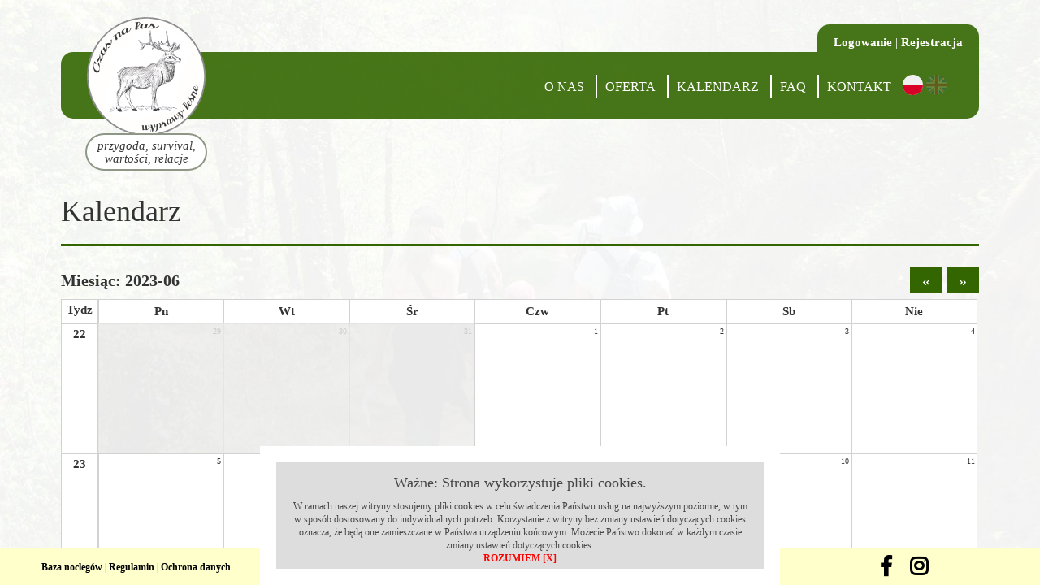

--- FILE ---
content_type: text/html; charset=UTF-8
request_url: https://twojczasnalas.pl/kalendarz/2023-06
body_size: 5228
content:
<!DOCTYPE html PUBLIC "-//W3C//DTD XHTML 1.0 Transitional//EN" "http://www.w3.org/TR/xhtml1/DTD/xhtml1-transitional.dtd">
<html lang="pl">

<head>
    <meta charset="utf-8">
    <meta http-equiv="X-UA-Compatible" content="IE=edge">
    <meta name="viewport" content="width=device-width, initial-scale=1">
    <meta http-equiv="Content-Language" content="pl" />

    <!-- CSRF Token -->
    <meta name="csrf-token" content="3IiyTFNK3lyg0x2PRf3wGgolWFUMxNZEGw7LwcAX">

    
                
    <base href="https://twojczasnalas.pl"  target="_self" />

    <link rel="icon" href="gfx/favicon/favicon.png">
    <!-- For IE -->
    <!--[if IE]><link rel="shortcut icon" href="gfx/favicon/favicon.ico"><![endif]-->
    <!-- 16x16 -->

    <title>Czas na las - wyprawy leśne Rafał Karpienia</title>
    
    <meta name="keywords" content="czas na las, wyprawy leśne, Rafał Karpienia, Magda Karpienia, Karpienia, wyprawy do lasu, las, wyprawy survivalowe, survival, leśne urodziny, urodziny w lesie, wieczór panieński w lesie, wieczory panieńskie w lesie, wieczór kawalerski w lesie, wieczory kawalerskie w lesie,  spacery w lesie, spacer po lesie, las nocą, wyprawy do lasu z Trenerem Etyki Outdoorowej, Leave No Trace, szkoła survivalu"/>
    <meta name="description" content="Czerpiąc z naszej wiedzy, doświadczeń i wielu szkoleń oferujemy Wam leśne wyprawy dla rodzin, dla dzieci, dla zaawansowanych piechurów, a także wyprawy survivalowe. Organizujemy dla dzieci leśne urodziny, a dla kobiet i mężczyzn niezwykłe wieczory panieńskie lub kawalerskie." />

    <meta name="robots" content="index, follow">

    <meta property="og:title" content="Czas na las - wyprawy leśne Rafał Karpienia" />
<meta property="og:description" content="Czerpiąc z naszej wiedzy, doświadczeń i wielu szkoleń oferujemy Wam leśne wyprawy dla rodzin, dla dzieci, dla zaawansowanych piechurów, a także wyprawy survivalowe. Organizujemy dla dzieci leśne urodziny, a dla kobiet i mężczyzn niezwykłe wieczory panieńskie lub kawalerskie." />    
<meta property="og:url"           content="https://twojczasnalas.pl/kalendarz/2023-06" />
<meta property="og:type"          content="website" />
<meta property="og:site_name"     content="twojczasnalas.pl" />

    <meta name="copyright" content="&copy; BLACREA Grzegorz Błaszczak" />
    <meta name="publisher" content="BLACREA Grzegorz Błaszczak - bok@blacrea.pl" />

    <!-- Styles -->
    <link href="https://twojczasnalas.pl/css/app.css" rel="stylesheet">
    <link href="https://twojczasnalas.pl/css/my.css" rel="stylesheet">

    <link href="https://twojczasnalas.pl/css/style_fonts.css" rel="stylesheet">
<link href="https://twojczasnalas.pl/css/fontawesome-all.css" rel="stylesheet">

    <link href="https://twojczasnalas.pl/css/sliders/slick.css" rel="stylesheet">
<link href="https://twojczasnalas.pl/css/sliders/slick-theme.css" rel="stylesheet">
<link href="https://twojczasnalas.pl/css/sliders/front_sliders.css" rel="stylesheet">
<link href="https://twojczasnalas.pl/css/graph.css" rel="stylesheet">

        
    <script>
        var www = 'https://twojczasnalas.pl';
    </script>

    <script src="https://twojczasnalas.pl/js/jquery-1.12.4.js"></script>
    <script src="https://twojczasnalas.pl/js/standard.js"></script>

    
    
    
    <script type="text/javascript">

        $(document).delegate('.calendar_content > .day', "click", function() {

            _id = $(this).attr('id');  
            _weekRow =  $(this).closest('.calendar_content').attr('id');

            
            $.each($('.row.edit > .calendar_form'), function() {
                _selRow = $(this).attr('id').replace('_edit', '');
                if(_selRow != _weekRow) {
                    $(this).addClass('hidden');
                    //console.log(_selRow);
                }
            });

            if($('#'+_weekRow+'_edit').hasClass('hidden')) {
                $('#'+_weekRow+'_edit > .calendarday').addClass('hidden');
                $('#'+_weekRow+'_edit').removeClass('hidden');
                $('#'+_id+'_edit').removeClass('hidden');
            } 
            else if($('#'+_id+'_edit').hasClass('hidden')) {
                $('#'+_weekRow+'_edit > .calendarday').addClass('hidden');
                $('#'+_id+'_edit').removeClass('hidden');
            }
            else {
                $('#'+_weekRow+'_edit').addClass('hidden');
            }

            
            //alert(_id); 
        });

        $(document).delegate('.calendar_content > .week', "click", function() {

            _weekRow =  $(this).closest('.calendar_content').attr('id');

            
            $.each($('.row.edit > .calendar_form'), function() {
                _selRow = $(this).attr('id').replace('_edit', '');
                if(_selRow != _weekRow) {
                    $(this).addClass('hidden');
                    //console.log(_selRow);
                }
            });

            if($('#'+_weekRow+'_edit').hasClass('hidden')) {
                $('#'+_weekRow+'_edit').removeClass('hidden');
                $('#'+_weekRow+'_edit > .calendarday').removeClass('hidden');
            } 
            else {
                $('#'+_weekRow+'_edit').addClass('hidden');
                $('#'+_weekRow+'_edit > .calendarday').addClass('hidden');
            }

            
            //alert(_id); 
        });

    </script>
</head>



<body class=" calendar_page">

    
        <script>(function (d, s, id) {
            var js, fjs = d.getElementsByTagName(s)[0];
            if (d.getElementById(id))
                return;
            js = d.createElement(s);
            js.id = id;
            js.src = "//connect.facebook.net/pl_PL/sdk.js#xfbml=1&version=v2.0";
            fjs.parentNode.insertBefore(js, fjs);
        }(document, 'script', 'facebook-jssdk'));
    </script>

    
        <script type="text/javascript" src="https://twojczasnalas.pl/js/tooltip.js"></script>

        <div id="loader-wrapper">
        <div id="loader"></div><div class="loader-section section-left"></div><div class="loader-section section-right"></div>     
    </div>

        <div id="gallery-wrapper">

        <div id="slider_gallery"></div>

        <span class="close_gallery fs-20">x</span>

    </div>

    
        


            <div id="page_background"  style="background-image: url(&#039;./gfx/tlo_o.jpg&#039;); background-position: bottom; background-size: cover; position: fixed; top: 0; width: 100%; height: 100%; z-index: -1;"></div>
    <div id="" class="page_wrapper ">
          
            
        
        
		        
		
		            

		
		            <div class="page_content">
            

		                    <section class="top_logreg right clr">
                                <a href="https://twojczasnalas.pl/logowanie">Logowanie</a> | 
                <a href="https://twojczasnalas.pl/rejestracja">Rejestracja</a>
                            </section>
            <section class="top_logo col-md-12 clr">
                <div class="col-md-3 logo_container">
                                        <a href="https://twojczasnalas.pl"><img class="top_logo_img" src="gfx/logo.png" /></a>
                    <br />
                    <h1 class="slogan">przygoda, survival, wartości, relacje</h1>
                </div>
                <div class="col-md-12 main_menu_container upper">
                    <ul>
                        <li><a href="/o-nas.html">O nas</a></li>
                        <li class="has-dropdown offer">
                            <a>Oferta</a>
                                                        <div class="dropdown">
                                <ul>
                                                                        <li><a href="/czas-uwaznego-wedrowca.html">Czas Uważnego Wędrowca</a></li>
                                                                        <li><a href="/lesne-babki.html">Leśne Babki</a></li>
                                                                        <li><a href="/spacerywydarzenia-indywidualne.html">Spacery/wydarzenia indywidualne</a></li>
                                                                        <li><a href="/surviwlas.html">Surviwlas</a></li>
                                                                        <li><a href="/szkolka-lesnego-odkrywcy.html">Szkółka Leśnego Odkrywcy</a></li>
                                                                        <li><a href="/tropiciele.html">Tropiciele</a></li>
                                                                    </ul>
                            </div>
                                                    </li>
                        <li class="hidden"><a href="/blog">Blog</a></li>
                        <li><a href="/kalendarz/2026-01">Kalendarz</a></li>
                        <li class="hidden"><a href="/nasi-patroni.html">Nasi Patroni</a></li>
                        <li class="hidden"><a href="/lato-2021.html">Lato 2021</a></li>
                        <li><a href="/faq.html">FAQ</a></li>
                        <li><a href="/kontakt.html">Kontakt</a></li>     

                                                
                        <li class="shop-link hidden"><a href="/sklep">Sklep</a></li>
						<li class="has-dropdown basket-panel hidden">
                            <a href="/koszyk" style="font-size: 19px;">&nbsp;<i class="fas fa-shopping-basket"></i>&nbsp;<span class="basket_q hidden">0</span></a>
                            <div class="dropdown">
                                <span class="in-basket hidden">0</span>
                                <span class="sum-basket hidden"></strong></span>
                                <span class="empty-basket ">Koszyk jest pusty</span>
                                <span class="goto-basket hidden"><a href="/koszyk">Przejdź do koszyka</a></span>
                            </div>
                        </li>     
 
                                                                        <li class="lang-panel" style="border-left: 0px; padding-left: 0px;">
    <img src="https://twojczasnalas.pl/img/flags/_pl.svg" id="flag-ico-pl" class="flag-ico " title="Polski"/>
    <img src="https://twojczasnalas.pl/img/flags/_en.svg" id="flag-ico-en" class="flag-ico opacity20" title="English"/>
    <form id="form-language" action="language" method="post">
        <select name="locale">
            <option value="en" >English</option>
            <option value="pl" selected>Polski</option>
        </select> 
        <input type="hidden" name="_token" value="3IiyTFNK3lyg0x2PRf3wGgolWFUMxNZEGw7LwcAX">
      <input type="submit" value="Submit">
    </form> 
</li>                    </ul>
                </div>                
            </section>
                  
		                            
		        
            
            <section class="container" id="error_info">
    
            <div id="error-message-box" class="small-12 columns centered">
            
                            
            </div>
        </section>
                    
            
            
    
            <section class="content static_page clr">

            <div><h1>Kalendarz</h1></div>

            <div class="row fs-20 pt10 pb10">
                <div class="col-md-8 present_view bold">
                    <div class="month">Miesiąc: 2023-06</div>
                                    </div> 
                <div class="col-md-4 text-right">
                    <a href="https://twojczasnalas.pl/kalendarz/2023-05">&laquo</a>
                    <a href="https://twojczasnalas.pl/kalendarz/2023-07">&raquo</a>
                </div> 
            </div>

            
            <div class="calendar months">
                    <div class="row calendar_header">
                        <div class="week bold text-center">Tydz</div>
                                                <div class="day bold text-center">Pn</div>
                                                                        <div class="day bold text-center">Wt</div>
                                                                        <div class="day bold text-center">Śr</div>
                                                                        <div class="day bold text-center">Czw</div>
                                                                        <div class="day bold text-center">Pt</div>
                                                                        <div class="day bold text-center">Sb</div>
                                                                        <div class="day bold text-center">Nie</div>
                                            </div>
                                        
                                        <div class="row edit">
                        <div id="week22_edit" class="hidden calendar_form pt10 pb10">
                                                                                    <div class="form-group calendarday hidden" id="calendarday_2023-05-29_edit">
                                                                <div class="col-md-12 text-center">Brak wydarzeń - 2023-05-29</div>
                                                            </div>
                                                                                    <div class="form-group calendarday hidden" id="calendarday_2023-05-30_edit">
                                                                <div class="col-md-12 text-center">Brak wydarzeń - 2023-05-30</div>
                                                            </div>
                                                                                    <div class="form-group calendarday hidden" id="calendarday_2023-05-31_edit">
                                                                <div class="col-md-12 text-center">Brak wydarzeń - 2023-05-31</div>
                                                            </div>
                                                                                    <div class="form-group calendarday hidden" id="calendarday_2023-06-01_edit">
                                                                <div class="col-md-12 text-center">Brak wydarzeń - 2023-06-01</div>
                                                            </div>
                                                                                    <div class="form-group calendarday hidden" id="calendarday_2023-06-02_edit">
                                                                <div class="col-md-12 text-center">Brak wydarzeń - 2023-06-02</div>
                                                            </div>
                                                                                    <div class="form-group calendarday hidden" id="calendarday_2023-06-03_edit">
                                                                <div class="col-md-12 text-center">Brak wydarzeń - 2023-06-03</div>
                                                            </div>
                                                                                    <div class="form-group calendarday hidden" id="calendarday_2023-06-04_edit">
                                                                <div class="col-md-12 text-center">Brak wydarzeń - 2023-06-04</div>
                                                            </div>
                                                    </div>
                    </div>
                    
                    <div id="week22" class="row calendar_content">
                        <div class="week text-center bold">22</div>
                                                                                                                            

                        <div class="day fs-10 prev " id="calendarday_2023-05-29">
                            <div class="text-right daynumber">29<span class="weekday nosal"> - Poniedziałek</span></div>
                                                    </div>
                                                                                                                                                    

                        <div class="day fs-10 prev " id="calendarday_2023-05-30">
                            <div class="text-right daynumber">30<span class="weekday nosal"> - Wtorek</span></div>
                                                    </div>
                                                                                                                                                    

                        <div class="day fs-10 prev " id="calendarday_2023-05-31">
                            <div class="text-right daynumber">31<span class="weekday nosal"> - Środa</span></div>
                                                    </div>
                                                                                                                                                    

                        <div class="day fs-10 pres " id="calendarday_2023-06-01">
                            <div class="text-right daynumber">1<span class="weekday nosal"> - Czwartek</span></div>
                                                    </div>
                                                                                                                                                    

                        <div class="day fs-10 pres " id="calendarday_2023-06-02">
                            <div class="text-right daynumber">2<span class="weekday nosal"> - Piątek</span></div>
                                                    </div>
                                                                                                                                                    

                        <div class="day fs-10 pres " id="calendarday_2023-06-03">
                            <div class="text-right daynumber">3<span class="weekday nosal"> - Sobota</span></div>
                                                    </div>
                                                                                                                                                    

                        <div class="day fs-10 pres " id="calendarday_2023-06-04">
                            <div class="text-right daynumber">4<span class="weekday nosal"> - Niedziela</span></div>
                                                    </div>
                                                                    </div>
                                                            
                                        <div class="row edit">
                        <div id="week23_edit" class="hidden calendar_form pt10 pb10">
                                                                                    <div class="form-group calendarday hidden" id="calendarday_2023-06-05_edit">
                                                                <div class="col-md-12 text-center">Brak wydarzeń - 2023-06-05</div>
                                                            </div>
                                                                                    <div class="form-group calendarday hidden" id="calendarday_2023-06-06_edit">
                                                                <div class="col-md-12 text-center">Brak wydarzeń - 2023-06-06</div>
                                                            </div>
                                                                                    <div class="form-group calendarday hidden" id="calendarday_2023-06-07_edit">
                                                                <div class="col-md-12 text-center">Brak wydarzeń - 2023-06-07</div>
                                                            </div>
                                                                                    <div class="form-group calendarday hidden" id="calendarday_2023-06-08_edit">
                                                                <div class="col-md-12 text-center">Brak wydarzeń - 2023-06-08</div>
                                                            </div>
                                                                                    <div class="form-group calendarday hidden" id="calendarday_2023-06-09_edit">
                                                                <div class="col-md-12 text-center">Brak wydarzeń - 2023-06-09</div>
                                                            </div>
                                                                                    <div class="form-group calendarday hidden" id="calendarday_2023-06-10_edit">
                                                                <div class="col-md-12 text-center">Brak wydarzeń - 2023-06-10</div>
                                                            </div>
                                                                                    <div class="form-group calendarday hidden" id="calendarday_2023-06-11_edit">
                                                                <div class="col-md-12 text-center">Brak wydarzeń - 2023-06-11</div>
                                                            </div>
                                                    </div>
                    </div>
                    
                    <div id="week23" class="row calendar_content">
                        <div class="week text-center bold">23</div>
                                                                                                                            

                        <div class="day fs-10 pres " id="calendarday_2023-06-05">
                            <div class="text-right daynumber">5<span class="weekday nosal"> - Poniedziałek</span></div>
                                                    </div>
                                                                                                                                                    

                        <div class="day fs-10 pres " id="calendarday_2023-06-06">
                            <div class="text-right daynumber">6<span class="weekday nosal"> - Wtorek</span></div>
                                                    </div>
                                                                                                                                                    

                        <div class="day fs-10 pres " id="calendarday_2023-06-07">
                            <div class="text-right daynumber">7<span class="weekday nosal"> - Środa</span></div>
                                                    </div>
                                                                                                                                                    

                        <div class="day fs-10 pres " id="calendarday_2023-06-08">
                            <div class="text-right daynumber">8<span class="weekday nosal"> - Czwartek</span></div>
                                                    </div>
                                                                                                                                                    

                        <div class="day fs-10 pres " id="calendarday_2023-06-09">
                            <div class="text-right daynumber">9<span class="weekday nosal"> - Piątek</span></div>
                                                    </div>
                                                                                                                                                    

                        <div class="day fs-10 pres " id="calendarday_2023-06-10">
                            <div class="text-right daynumber">10<span class="weekday nosal"> - Sobota</span></div>
                                                    </div>
                                                                                                                                                    

                        <div class="day fs-10 pres " id="calendarday_2023-06-11">
                            <div class="text-right daynumber">11<span class="weekday nosal"> - Niedziela</span></div>
                                                    </div>
                                                                    </div>
                                                            
                                        <div class="row edit">
                        <div id="week24_edit" class="hidden calendar_form pt10 pb10">
                                                                                    <div class="form-group calendarday hidden" id="calendarday_2023-06-12_edit">
                                                                <div class="col-md-12 text-center">Brak wydarzeń - 2023-06-12</div>
                                                            </div>
                                                                                    <div class="form-group calendarday hidden" id="calendarday_2023-06-13_edit">
                                                                <div class="col-md-12 text-center">Brak wydarzeń - 2023-06-13</div>
                                                            </div>
                                                                                    <div class="form-group calendarday hidden" id="calendarday_2023-06-14_edit">
                                                                <div class="col-md-12 text-center">Brak wydarzeń - 2023-06-14</div>
                                                            </div>
                                                                                    <div class="form-group calendarday hidden" id="calendarday_2023-06-15_edit">
                                                                <div class="col-md-12 text-center">Brak wydarzeń - 2023-06-15</div>
                                                            </div>
                                                                                    <div class="form-group calendarday hidden" id="calendarday_2023-06-16_edit">
                                                                <div class="col-md-12 text-center">Brak wydarzeń - 2023-06-16</div>
                                                            </div>
                                                                                    <div class="form-group calendarday hidden" id="calendarday_2023-06-17_edit">
                                                                <div class="col-md-12 text-center">Brak wydarzeń - 2023-06-17</div>
                                                            </div>
                                                                                    <div class="form-group calendarday hidden" id="calendarday_2023-06-18_edit">
                                                                <div class="col-md-12 text-center">Brak wydarzeń - 2023-06-18</div>
                                                            </div>
                                                    </div>
                    </div>
                    
                    <div id="week24" class="row calendar_content">
                        <div class="week text-center bold">24</div>
                                                                                                                            

                        <div class="day fs-10 pres " id="calendarday_2023-06-12">
                            <div class="text-right daynumber">12<span class="weekday nosal"> - Poniedziałek</span></div>
                                                    </div>
                                                                                                                                                    

                        <div class="day fs-10 pres " id="calendarday_2023-06-13">
                            <div class="text-right daynumber">13<span class="weekday nosal"> - Wtorek</span></div>
                                                    </div>
                                                                                                                                                    

                        <div class="day fs-10 pres " id="calendarday_2023-06-14">
                            <div class="text-right daynumber">14<span class="weekday nosal"> - Środa</span></div>
                                                    </div>
                                                                                                                                                    

                        <div class="day fs-10 pres " id="calendarday_2023-06-15">
                            <div class="text-right daynumber">15<span class="weekday nosal"> - Czwartek</span></div>
                                                    </div>
                                                                                                                                                    

                        <div class="day fs-10 pres " id="calendarday_2023-06-16">
                            <div class="text-right daynumber">16<span class="weekday nosal"> - Piątek</span></div>
                                                    </div>
                                                                                                                                                    

                        <div class="day fs-10 pres " id="calendarday_2023-06-17">
                            <div class="text-right daynumber">17<span class="weekday nosal"> - Sobota</span></div>
                                                    </div>
                                                                                                                                                    

                        <div class="day fs-10 pres " id="calendarday_2023-06-18">
                            <div class="text-right daynumber">18<span class="weekday nosal"> - Niedziela</span></div>
                                                    </div>
                                                                    </div>
                                                            
                                        <div class="row edit">
                        <div id="week25_edit" class="hidden calendar_form pt10 pb10">
                                                                                    <div class="form-group calendarday hidden" id="calendarday_2023-06-19_edit">
                                                                <div class="col-md-12 text-center">Brak wydarzeń - 2023-06-19</div>
                                                            </div>
                                                                                    <div class="form-group calendarday hidden" id="calendarday_2023-06-20_edit">
                                                                <div class="col-md-12 text-center">Brak wydarzeń - 2023-06-20</div>
                                                            </div>
                                                                                    <div class="form-group calendarday hidden" id="calendarday_2023-06-21_edit">
                                                                <div class="col-md-12 text-center">Brak wydarzeń - 2023-06-21</div>
                                                            </div>
                                                                                    <div class="form-group calendarday hidden" id="calendarday_2023-06-22_edit">
                                                                <div class="col-md-12 text-center">Brak wydarzeń - 2023-06-22</div>
                                                            </div>
                                                                                    <div class="form-group calendarday hidden" id="calendarday_2023-06-23_edit">
                                                                <div class="col-md-12 text-center">Brak wydarzeń - 2023-06-23</div>
                                                            </div>
                                                                                    <div class="form-group calendarday hidden" id="calendarday_2023-06-24_edit">
                                                                <div class="col-md-12 text-center">Brak wydarzeń - 2023-06-24</div>
                                                            </div>
                                                                                    <div class="form-group calendarday hidden" id="calendarday_2023-06-25_edit">
                                                                <div class="col-md-12 text-center">Brak wydarzeń - 2023-06-25</div>
                                                            </div>
                                                    </div>
                    </div>
                    
                    <div id="week25" class="row calendar_content">
                        <div class="week text-center bold">25</div>
                                                                                                                            

                        <div class="day fs-10 pres " id="calendarday_2023-06-19">
                            <div class="text-right daynumber">19<span class="weekday nosal"> - Poniedziałek</span></div>
                                                    </div>
                                                                                                                                                    

                        <div class="day fs-10 pres " id="calendarday_2023-06-20">
                            <div class="text-right daynumber">20<span class="weekday nosal"> - Wtorek</span></div>
                                                    </div>
                                                                                                                                                    

                        <div class="day fs-10 pres " id="calendarday_2023-06-21">
                            <div class="text-right daynumber">21<span class="weekday nosal"> - Środa</span></div>
                                                    </div>
                                                                                                                                                    

                        <div class="day fs-10 pres " id="calendarday_2023-06-22">
                            <div class="text-right daynumber">22<span class="weekday nosal"> - Czwartek</span></div>
                                                    </div>
                                                                                                                                                    

                        <div class="day fs-10 pres " id="calendarday_2023-06-23">
                            <div class="text-right daynumber">23<span class="weekday nosal"> - Piątek</span></div>
                                                    </div>
                                                                                                                                                    

                        <div class="day fs-10 pres " id="calendarday_2023-06-24">
                            <div class="text-right daynumber">24<span class="weekday nosal"> - Sobota</span></div>
                                                    </div>
                                                                                                                                                    

                        <div class="day fs-10 pres " id="calendarday_2023-06-25">
                            <div class="text-right daynumber">25<span class="weekday nosal"> - Niedziela</span></div>
                                                    </div>
                                                                    </div>
                                                            
                                        <div class="row edit">
                        <div id="week26_edit" class="hidden calendar_form pt10 pb10">
                                                                                    <div class="form-group calendarday hidden" id="calendarday_2023-06-26_edit">
                                                                <div class="col-md-12 text-center">Brak wydarzeń - 2023-06-26</div>
                                                            </div>
                                                                                    <div class="form-group calendarday hidden" id="calendarday_2023-06-27_edit">
                                                                <div class="col-md-12 text-center">Brak wydarzeń - 2023-06-27</div>
                                                            </div>
                                                                                    <div class="form-group calendarday hidden" id="calendarday_2023-06-28_edit">
                                                                <div class="col-md-12 text-center">Brak wydarzeń - 2023-06-28</div>
                                                            </div>
                                                                                    <div class="form-group calendarday hidden" id="calendarday_2023-06-29_edit">
                                                                <div class="col-md-12 text-center">Brak wydarzeń - 2023-06-29</div>
                                                            </div>
                                                                                    <div class="form-group calendarday hidden" id="calendarday_2023-06-30_edit">
                                                                <div class="col-md-12 text-center">Brak wydarzeń - 2023-06-30</div>
                                                            </div>
                                                                                    <div class="form-group calendarday hidden" id="calendarday_2023-07-01_edit">
                                                                <div class="col-md-12 text-center">Brak wydarzeń - 2023-07-01</div>
                                                            </div>
                                                                                    <div class="form-group calendarday hidden" id="calendarday_2023-07-02_edit">
                                                                <div class="col-md-12 text-center">Brak wydarzeń - 2023-07-02</div>
                                                            </div>
                                                    </div>
                    </div>
                    
                    <div id="week26" class="row calendar_content">
                        <div class="week text-center bold">26</div>
                                                                                                                            

                        <div class="day fs-10 pres " id="calendarday_2023-06-26">
                            <div class="text-right daynumber">26<span class="weekday nosal"> - Poniedziałek</span></div>
                                                    </div>
                                                                                                                                                    

                        <div class="day fs-10 pres " id="calendarday_2023-06-27">
                            <div class="text-right daynumber">27<span class="weekday nosal"> - Wtorek</span></div>
                                                    </div>
                                                                                                                                                    

                        <div class="day fs-10 pres " id="calendarday_2023-06-28">
                            <div class="text-right daynumber">28<span class="weekday nosal"> - Środa</span></div>
                                                    </div>
                                                                                                                                                    

                        <div class="day fs-10 pres " id="calendarday_2023-06-29">
                            <div class="text-right daynumber">29<span class="weekday nosal"> - Czwartek</span></div>
                                                    </div>
                                                                                                                                                    

                        <div class="day fs-10 pres " id="calendarday_2023-06-30">
                            <div class="text-right daynumber">30<span class="weekday nosal"> - Piątek</span></div>
                                                    </div>
                                                                                                                                                    <div class="month bold fs-20 pb10 ">Miesiąc: 2023-07</div>
                                                    

                        <div class="day fs-10 next " id="calendarday_2023-07-01">
                            <div class="text-right daynumber">1<span class="weekday nosal"> - Sobota</span></div>
                                                    </div>
                                                                                                                                                    

                        <div class="day fs-10 next " id="calendarday_2023-07-02">
                            <div class="text-right daynumber">2<span class="weekday nosal"> - Niedziela</span></div>
                                                    </div>
                                                                    </div>
                                                    </div>

            </section>
              
                
		                         
		                              
		            </div>

		
		        <section class="footer clr">
    <div class="container">

        <div class="row fs-12">

        	<div id="cookie_regulamin" class="index cookie-msg">
        <div>
            <h4>Ważne: Strona wykorzystuje pliki cookies.</h4>

            <span>
                W ramach naszej witryny stosujemy pliki cookies w celu świadczenia Państwu usług na najwyższym poziomie, w tym w sposób dostosowany do indywidualnych potrzeb. Korzystanie z witryny bez zmiany ustawień dotyczących cookies oznacza, że będą one zamieszczane w Państwa urządzeniu końcowym. Możecie Państwo dokonać w każdym czasie zmiany ustawień dotyczących cookies. 
            </span>

            <br />
        
            <a id="lnkCookie" onmouseover="Tip('ROZUMIEM - nie pokazuj więcej!',OFFSETX, 22,OFFSETY, 4, WIDTH, 200)" onmouseout="UnTip()">ROZUMIEM [X]</a>
                
        </div>
    </div>

    <script src="https://twojczasnalas.pl/js/cookies.js"></script>
    <script type="text/javascript">
        
        var locHref = window.location.href.replace('#','')+'#';

        Cookies.cookiePolicy();

        $('#lnkCookie').click(function() {
                    
            Cookies.cookiePolicyAccept();

         });

    </script>
    
            <div class="col-md-3 main_col">
                <a href="/baza-noclegow.html">Baza noclegów</a> | <a href="/regulamin.html">Regulamin</a> | <a href="/ochrona-danych.html">Ochrona danych</a>
            </div>

            <div class="col-md-6 main_col">
                &copy; 2019 twojczasnalas.pl | Projekt i realizacja: <a href="http://blacrea.pl" target="_blank" title="BLACREA.pl - tworzenie, projektowanie, budowa, wdrażanie, programowanie, obsługa, strony www, strony internetowe">Strony internetowe Płock</a> - <a href="http://blacrea.pl" target="_blank" title="BLACREA.pl - tworzymy nową jakość obsługi i oprogramowania dla małych i średnich firm. Modernizujemy stare strony www. Nasza oferta to m.in.: profesjonalna strona www, strona www na start, modernizacja stron www, optymalizacja stron internetowych. Oferujemy bezpłatną obsługę powdrożeniową i pomoc w modernizacji stron internetowych, projektujemy i budujemy sklepy internetowe, zajmujemy się obsługą sklepów internetowych, instalacją modułów, administracją, WooCommerce, Prestashop, wykonujemy audyty bezpieczeństwa stron www. Dodatkowo: naprawa stron www, budowa aplikacji internetowych, systemów bazodanowych (baz danych), systemy ERP, CRM, CMS, Dbamy o bezpieczeństwo stron www, wykonując regularny backup, instalując i monitorując systemy zabezpieczeń stron www i zapewniając stałą opiekę nad Twoją stroną internetową, stała opieka nad stroną www, Płock, Kutno, Płońsk, Włocławek, Warszawa, Kraków, Wrocław, Gdańsk, Łódź, Toruń, Bydgoszcz, Poznań">BLACREA.pl</a>
            </div>

            <div class="col-md-3 main_col social">
                <a href="https://www.facebook.com/Twojczasnalas" target="_blank"><i class="fab fa-facebook-f"></i></a>
                <a href="https://www.instagram.com/twojczasnalas" target="_blank"><i class="fab fa-instagram"></i></a>
            </div>

        </div>
        
    </div>
    <div class="distance"></div>
</section>  

        </div>
 


    <!-- Scripts -->

        <script src="https://twojczasnalas.pl/js/register.js"></script>  
    <script src="https://twojczasnalas.pl/js/top.js"></script> 

        
    
<script type="text/javascript">
    $(document).ready(function(){

        $('#slider_gallery').slick({
            dots: false,
            infinite: true,
            speed: 300,
            slidesToShow: 1,
            slidesToScroll: 1,
            autoplay: false
        });
		
		$('#slider_messenger').on('init', function () {
		  $('#slider_messenger').css({
			height: 'auto',
			visibility: 'visible'
		  });
		});

        $('#slider_messenger').slick({
            dots: false,
            prevArrow: false,
            nextArrow: false,
            infinite: true,
            speed: 300,
            slidesToShow: 1,
            slidesToScroll: 1,
            autoplay: true,
            autoplaySpeed: 10000
        });

        $("div.lazyload").lazyload();    

    });  

</script>


    

</body>

</html>


--- FILE ---
content_type: text/css
request_url: https://twojczasnalas.pl/css/my.css
body_size: 12153
content:
html {
  height: 100%;
}

body {
  color: #333;
  font-size: 15px;
  background-color: #fff;
  font-family: Tahoma;
  height: inherit;
}

a { cursor: pointer; }

.fs-50 {
  font-size: 50px !important;
  line-height: 60px;
}
.fs-40 {
  font-size: 40px !important;
  line-height: 50px;
}
.fs-30 {
  font-size: 30px !important;
  line-height: 40px;
}
.fs-25 {
  font-size: 25px !important;
  line-height: 30px;
}
.fs-20 {
  font-size: 20px !important;
  line-height: 25px;
}
.fs-17 {
  font-size: 17px !important;
  line-height: 21px;
}
.fs-16 {
  font-size: 16px !important;
  line-height: 20px;
}
.fs-15 {
  font-size: 15px !important;
  line-height: 15px;
}
.fs-12 {
  font-size: 12px !important;
  line-height: 16px;
}
.fs-10 {
  font-size: 10px !important;
  line-height: 14px;
}

.btn {
  font-size: inherit;
}

#loader-wrapper,
#popup-wrapper,
#gallery-wrapper {
  position: fixed;
  top: 0;
  left: 0;
  width: 100%;
  height: 100%;
  z-index: 10000;
  background-color: #fff;
  opacity: 0.9;
}
#loader {
  left: 50%;
  top: 50%;
  width: 160px;
  height: 150px;
  margin: -75px 0 0 -75px;
  border-radius: 50%;
  border: 3px solid transparent;
  z-index: 10001;
  position: relative;
  background-image: url('../gfx/wait.gif');
  background-position: center center;
}

#loader:after {
  content: "Ładowanie...";
  font-size: 21px;
  font-weight: bold;
  color: #ff6347;
  bottom: 0px;
  display: block;
  position: absolute;
  text-align: center;
  width: 100%;
  margin-bottom: -10px;
}
 

#loader-wrapper .loader-section {
    position: fixed;
    top: 0;
    width: 51%;
    height: 100%;
    background: #222;
    z-index: 1000;
}

#loader-wrapper .loader-section.section-left {
    left: 0;
}
#loader-wrapper .loader-section.section-right {
    right: 0;
}

/* Loaded styles */
#loader-wrapper .loader-section.section-left {
    -webkit-transform: translateX(-100%);  /* Chrome, Opera 15+, Safari 3.1+ */
        -ms-transform: translateX(-100%);  /* IE 9 */
            transform: translateX(-100%);  /* Firefox 16+, IE 10+, Opera */

    -webkit-transition: all 0.7s 0.3s cubic-bezier(0.645, 0.045, 0.355, 1.000);  /* Android 2.1+, Chrome 1-25, iOS 3.2-6.1, Safari 3.2-6  */
            transition: all 0.7s 0.3s cubic-bezier(0.645, 0.045, 0.355, 1.000);  /* Chrome 26, Firefox 16+, iOS 7+, IE 10+, Opera, Safari 6.1+  */
}
#loader-wrapper .loader-section.section-right {
    -webkit-transform: translateX(100%);  /* Chrome, Opera 15+, Safari 3.1+ */
        -ms-transform: translateX(100%);  /* IE 9 */
            transform: translateX(100%);  /* Firefox 16+, IE 10+, Opera */

    -webkit-transition: all 0.7s 0.3s cubic-bezier(0.645, 0.045, 0.355, 1.000);  /* Android 2.1+, Chrome 1-25, iOS 3.2-6.1, Safari 3.2-6  */
            transition: all 0.7s 0.3s cubic-bezier(0.645, 0.045, 0.355, 1.000);  /* Chrome 26, Firefox 16+, iOS 7+, IE 10+, Opera, Safari 6.1+  */
}
.loading #loader {
  opacity: 0.6;
}
#loader-wrapper {
    visibility: hidden;
}

.loading #loader-wrapper {
    visibility: visible;

    -webkit-transform: translateY(0%);  /* Chrome, Opera 15+, Safari 3.1+ */
        -ms-transform: translateY(0%);  /* IE 9 */
            transform: translateY(0%);  /* Firefox 16+, IE 10+, Opera */

    -webkit-transition: all 0.7s 0.3s cubic-bezier(0.645, 0.045, 0.355, 1.000);  /* Android 2.1+, Chrome 1-25, iOS 3.2-6.1, Safari 3.2-6  */
            transition: all 0.7s 0.3s cubic-bezier(0.645, 0.045, 0.355, 1.000);  /* Chrome 26, Firefox 16+, iOS 7+, IE 10+, Opera, Safari 6.1+  */
}

#popup-wrapper,
#gallery-wrapper,
#fullpage-wrapper {
  opacity: 1;
  background-color: rgba(255,255,255,0.9);
  text-align: center;
}
#fullpage-wrapper { 
  width: 100%;
  height: 100%;
  z-index: 100;
  position: fixed;
  top: 0px;
  text-align: center;
  left: 0px;
 }
#popup-wrapper #popup,
#fullpage-wrapper #fullpage {
  position: relative;
  display: inline-block;
  vertical-align: middle;
  top: 50%;
  transform: translateY(-50%);
  -webkit-transform: translateY(-50%);
  max-width: 100%;
  max-height: 100%;
}
#fullpage-wrapper #fullpage {
  width: 100%;
  height: 100%;
}
#popup-wrapper #popup .close_popup,
#fullpage-wrapper #fullpage .close_fullpage {
  position: absolute;
  top: -30px;
  right: 0;
  background-color: #000;
  color: #fff;
  padding: 2px 15px;
  font-weight: bold;
  cursor: pointer;
}
#popup-wrapper #popup .close_popup:hover,
#fullpage-wrapper #fullpage .close_fullpage:hover {
  background-color: #b20000;
}
#fullpage-wrapper #fullpage .close_fullpage {
  top: 0px;
}
#popup-wrapper #popup img,
#fullpage-wrapper #fullpage img {
  display: inline-block; 
  vertical-align: middle;
  max-width: 100%;
  max-height: 100%;
}
#popup-wrapper #popup video,
#fullpage-wrapper #fullpage video {
  display: inline-block; 
  vertical-align: middle;
  width: 100%;
  max-width: 500px;
}
#fullpage-wrapper #fullpage video {
  max-width: 90%
}

#slider_messenger .messenger {
  display: inline-block;
}
#slider_messenger .messenger .messenger_title {
  font-weight: bold;
  color: #f00;
  padding-right: 15px;
}
#slider_messenger .messenger .messenger_text {
  font-weight: bold;
  /*overflow: hidden;
  white-space: nowrap;*/
}

#slider_gallery {
  height: 100%;
}
#slider_gallery img {
  position: relative;
  display: inline-block;
  vertical-align: middle;
  top: 50%;
  transform: translateY(-50%);
  -webkit-transform: translateY(-50%);
  max-width: 90%;
}
#gallery-wrapper .gallery_photo {
  position: relative;
  height: 100%;
}
#gallery-wrapper .close_gallery {
  position: absolute;
  top: 0px;
  right: 0;
  color: #fff;
  padding: 5px 15px 10px;
  font-weight: bold;
  cursor: pointer;
  z-index: 10000;
}
#gallery-wrapper .close_gallery:hover {
  background-color: #b20000;
}
#gallery-wrapper .top_info_gallery {
  position: absolute;
  top: 0px;
  left: 0;
  color: #fff;
  padding: 10px 15px;
  font-weight: bold;
  z-index: 10000;
}
#gallery-wrapper .bottom_info_gallery {
  position: absolute;
  bottom: 0px;
  left: 0;
  color: #fff;
  padding: 10px 15px;
  z-index: 10000;
  width: 100%;
}
#gallery-wrapper {
  display: none;
}


.container {
    width: 100%;
}
.container {
    width: 100%;
}
.side_menu {
  background-color: #666;
  width: 43px;
  height: 63px;
  position: fixed;
  right: 0;
  bottom: 2px;
  z-index: 100;
}

.side_menu div {
  width: 100%;
  text-align: center;
  overflow: hidden;
}

.side_menu .fas {
  line-height: 1.42857143;
}

.side_menu div span {
  display: inline-block;
  text-align: center;
  padding: 2px 0px;
  line-height: 12px;
  font-size: 10px;
  font-family: Arial;
  background-color: #666;
  color: #fff;
}

.side_menu div,
.side_menu a {
  color: #333;
}

.side_menu div:hover,
.side_menu a:hover,
.side_menu a.active {
  color: #fff;
  cursor: pointer;
  text-decoration: none;
}

.side_menu div:hover span {
  display: inline-block;
}

/*.top_menu {
  position: fixed;
  width: 100%;
  top: 0;
  z-index: 90;
}

.top_menu_wrapper {
  width: 100%;
}

.top_menu div {
  display: inline-block;
  background-color: #000;
  color: #fff;
  padding: 5px;
}

.top_menu div a {
  text-decoration: none;
  cursor: pointer;
}
.top_menu div a:hover {
  color: #53ff53;
}

.top_menu div div:not(:first-child):before {
  content: '•';
  color: black;
  padding-right: 5px;
}*/

/* Dropdown menu */

.user_menu_sh {
  position: fixed;
  top: 0;
  right: 0;
  z-index: 9902;
  width: 41px;
  text-align: center;
  background-color: #0065ab;
}

.user_menu i::before {
  line-height: 36px;
}

.user_menu i:hover::before {
  color: #fff;
}


.top_menu {
  position: fixed;
  width: 100%;
  text-align: center;
  margin: 0 auto;
  clear: both;
  top: 0;
  z-index: 9901;
}

.top_menu_wrapper {
  width: 100%;
}

.top_menu {
  background-color: #0065ab;
  color: #fff;
}
.top_menu .menu_wrapper {
  text-align: center;
  padding-top: 2px;
}
.top_menu i {
  text-align: center;
  width: 17px;
}
.top_menu a,
.nav > li > a {
    color: #fff;
    display: block;
    padding: 5px 10px;
    cursor: pointer;
    text-decoration: none;
}

.top_menu ul {
  position: relative;
  text-align: center;
  margin: 0 auto;
}

.top_menu ul > li {
  display: inline-block;
}
.top_menu ul > li:first-child {
  padding-left: 5px;
}
.top_menu .dropdown ul > li:first-child {
   padding-left: 0px;
}

.top_menu ul > li > a {
  display: block;
}

.top_menu ul > li:hover > a {
  color: #000;
}

div.dropdown{
  display: none;
  position: absolute;
  right: 0px;
  border: 1px solid gray;
  outline-style: none;
  overflow: hidden;
  word-spacing: 3px;
  background-color: #000;
  z-index: 10000;
  min-width: 100%;
}

.has-dropdown:hover,
.has-dropdown:focus {
  background-color: #f5f8fa;
  color: #000;
}

.has-dropdown:hover .dropdown, 
div.dropdown:hover{
  display: block;
}

div.dropdown a {
  margin-left: 0px;
  /*margin-right: 15px;*/
  color: white;
}

div.dropdown > ul {
  display: block;
  overflow: hidden;
  text-align: left;
  vertical-align: middle;
  list-style-type: none;
  padding: 0px;
  margin: 0px;
}

div.dropdown > ul > li {
  display: block;
  position: relative;
  overflow: visible;
  vertical-align: middle;  
  list-style-type: none;
  border: 0px;
  padding: 0px;
}
div.dropdown > ul > li:hover{
  color: black;
  background-color: #f5f8fa;
}
div.dropdown > ul > li > a {
  display: block;
  white-space: nowrap;
  overflow: hidden;
  border: 0px;
}
div.dropdown > ul > li > a:hover{
  color: black;
  background-color: #f5f8fa;
}

.page_wrapper {
  width: 100%;
  height: inherit;
  padding: 0px;
  overflow: auto;
}

.page_wrapper .radiohost {
  display: none;
  position: fixed;
  top: 0px;
  right: 0px;
  height: 100%;
  z-index: 10000000;
}

.page_wrapper .radiohost iframe {
}

.top_partners {
  width: 100%;
  background-color: #333;
  color: #f2f2f2;
  text-align: center;
  overflow: auto;
}

.top_partners div {
  padding: 20px 30px;
  margin: 0 auto;
  display: inline-block;
}

.top_partners img {
  
}

.page_content {
  /*background-color: #777; 
  overflow: auto; */
  max-width: 1130px;
  margin: 0 auto; 
}

.front_index .page_content {
  background-color: transparent;  
}

.page_content section {
  padding: 20px 0px;
  clear: both;
  /*overflow: auto;  może powodować wyświetlanie paska */
}

.page_content section.content {
  overflow: hidden;
}

.top_logreg a {
  color: #fff;
  font-weight: bold;
  margin-top: 30px;
}

.page_content section.top_logreg {
  background-color: rgba(51,102,1,0.9);
  padding: 10px 20px 0px 20px;
  margin-bottom: 0px;
  margin-top: 30px;
  border-radius: 15px 15px 0px 0px;
  display: inline-block;
  float: right;
  color: #fff;
}

.page_content section.top_logo {
  background-color: rgba(51,102,1,0.9);
  padding: 10px 30px;
  margin-bottom: 5px;
  margin-top: 0px;
  border-radius: 15px 0px 15px 15px;
}

.page_content section.top_logo.login {
  background-image: none;
}

.logo_container {
  padding-left: 0px;
  padding-right: 0px;

}
.top_logo_img {
  max-width: 100%;
  max-height: 150px;
}

.search_container,
.main_menu_container {
  margin-top: 15px;
  vertical-align: middle;
  padding: 7px 0px;
  /*overflow: hidden;*/
}
.main_menu_container {
  padding: 1px 0px;
}

.search_form_container {
  width: 100%;
  margin: auto;
  position: relative;
  text-align: left;
}
.search_form_container i {
  cursor: pointer;
}
.main_menu_container {
  text-align: right;
}

.main_menu_container ul {
  list-style: none;
}
.main_menu_container li {
  position: relative;
  list-style: none;
  display: inline-block;
  padding: 5px 10px;
}


/*.main_menu_container li:last-child:hover {
  background-color: #c00000;
}
.main_menu_container li:last-child a {
  color: #fff;
  border-bottom: 1px solid transparent;
}*/

.main_menu_container li:nth-of-type(n+2) {
  border-left: 2px solid #fff;
}
.main_menu_container .shop-link,
.main_menu_container .basket-panel,
.main_menu_container .user-panel {
  border-left: 0px solid #fff !important;
}

.main_menu_container a {
  display: inline-block;
  line-height: 19px;
  font-size: 16px;
  font-family: verdana;
  color: #fff;
}
.main_menu_container a:hover {
  text-decoration: none;
  color: #000;
}

.main_menu_container div.dropdown{
  min-width: 150px;
  background-color: #bbe344;
  border: none;
  margin-left: -7px;
}

.main_menu_container div.dropdown a {
  color: #000;  
}

.main_menu_container div.dropdown > ul > li:nth-of-type(n+2) {
  border-left: 0px;
}

.main_menu_container div.dropdown > ul > li > a {
  padding: 7px 20px;
  font-size: 12px;
}

.main_menu_container div.dropdown > ul > li > a:hover {
  background-color: #ffffcc;
  color: #000;
}

.main_menu_container .has-dropdown:hover,
.main_menu_container .has-dropdown:focus {
  background-color: #bbe344;
}

.main_menu_container .has-dropdown:hover a,
.main_menu_container .has-dropdown:focus a {
  color: #000 !important;
}

.main_menu_container .shop-link a,
.main_menu_container .basket-panel a {
  color: #000;
}
.main_menu_container .shop-link:hover a,
.main_menu_container .shop-link:focus a,
.main_menu_container .basket-panel.has-dropdown:hover a,
.main_menu_container .basket-panel.has-dropdown:focus a {
  color: #305f03 !important;
}

.main_menu_container .shop-link {
  background-color: #bbe344;
  border-radius: 5px 0px 0px 5px;
}
.main_menu_container .basket-panel {
  background-color: #bbe344;
  border-radius: 0px 5px 5px 0px;
  border-left: 1px solid #326002 !important;
}
.main_menu_container .has-dropdown.user-panel {
  padding-bottom: 6px !important;
  border-radius: 5px 5px 0px 0px;
}
.main_menu_container .has-dropdown.user-panel div.dropdown {
  top: 35px;
}
.basket-panel .dropdown {
  width: 225px;
}
.empty-basket {
  display: block;
  padding: 15px 5px;
  font-size: 12px;
  text-align: center;
  color: #336104;
}
.in-basket {
  display: block;
  padding: 5px 5px;
  margin: 10px 10px 0px 10px;
  border-radius: 10px 10px 0px 0px;
  font-size: 12px;
  text-align: center;
  color: #000;
  background-color: #ffffcc;
}
.sum-basket {
  display: block;
  padding: 5px 5px;
  margin: 0px 10px 10px 10px;
  border-radius: 0px 0px 10px 10px;
  font-size: 12px;
  text-align: center;
  color: #000;
  background-color: #ffffa8;
  border-top: 1px solid #000;
}
.goto-basket {
  display: block;
  margin-top: 10px;
}
.main_menu_container .basket-panel.has-dropdown:hover .goto-basket a, 
.main_menu_container .basket-panel.has-dropdown:focus .goto-basket a {
  display: block;
  padding: 5px 5px;
  font-size: 12px;
  text-align: center;
  background-color: #467419;
  color: #fff !important;
}
.goto-basket a:hover {
  font-weight: bold;
}
.basket_q {
  position: absolute;
  top: 2px;
  background-color: #ff5600;
  color: #fff;
  right: 2px;
  font-size: 10px;
  border-radius: 50%;
  width: 20px;
  height: 20px;
  text-align: center;
  font-weight: bold;
}
.basket_product {
  margin-top: 15px;
  border-bottom: 1px solid #d0cbcb;
}
.order .basket_product {
  margin-top: 0px;
  border-bottom: 1px solid #d0cbcb;
  margin-bottom: 15px;
  padding-left: 15px;
}

.search_container input[type="text"] {
  height: 40px;
  width: 100%;
  border: 0;
  border-bottom: 3px solid #666;
  display: none;
}

.search_container input[type="submit"] {
  display: none;
}

.search_container .fa-search::before {
  position: absolute;
  right: 1px;
  top: 1px;
  height: 38px;
  width: 38px;
  line-height: 38px;
  text-align: center;
  /*background-color: #ddd;*/
  cursor: pointer;
  color: #666;
}

.search_container .fa-search:hover::before {
  /*background-color: #aaa;*/
  color: #000;
}

.top_button {
  margin-top: 10px;
  text-align: center;
}

.top_button i {
  font-size: 30px;
  display: inline-block;
  float: left;
}

.top_button span {
  display: inline-block;
}

.top_button img {
  max-width: 100%;
}

.top_button .top_box_support {
  display: block;
  padding: 13px;
  font-size: 20px;
  text-align: center;
  background-color: #4cc33b;
  color: #fff;
}

.top_button.top_box_listen {
  padding: 13px;
  font-size: 20px;
  text-align: center;
  background-color: red;
  color: #fff;
}

.ads {
  text-align: center;
}

.ads.ads_top {
  /*margin-top: 70px;*/
  /*background-image: url("../gfx/box_970x90.jpg");
  height: 90px;*/
  background-position: center center;
  background-repeat: no-repeat;
  margin-bottom: 20px;
  max-width: 100%;
}

.ads.ads_middle {
  background-position: center center;
  background-repeat: no-repeat;
  margin-bottom: 50px;
  max-width: 100%;
}

.ads.ads_footer {
  /*background-image: url("../gfx/box_970x90.jpg");
  height: 90px;*/
  background-position: center center;
  background-repeat: no-repeat;
  max-width: 100%;
}

.ads.ads_top img,
.ads.ads_footer img,
.ads.ads_middle img {
  max-width: 100%;
}

.ads.ads_top .ad_content,
.ads.ads_footer .ad_content,
.ads.ads_middle .ad_content {
  position: relative;
  margin: 0 auto;
  /*display: inline-block;*/
}

.ads a[id^="sk_product_box"] {
  text-align: left;
}

.signle_post_info .share,
.signle_post_info .rating,
.signle_post_info .show_gallery,
.signle_product_info .share,
.signle_product_info .rating,
.signle_product_info .show_gallery,
.product_basket.phone_order a {
  color: #666;
  cursor: pointer;
  content: "";
}

.signle_post_info .share i,
.signle_post_info .rating i,
.signle_post_info .show_gallery i,
.signle_product_info .share i,
.signle_product_info .rating i,
.signle_product_info .show_gallery i {
  padding-right: 5px;
}

.signle_post_info .share:hover,
.signle_post_info .rating:hover,
.signle_post_info .show_gallery:hover,
.signle_product_info .share:hover,
.signle_product_info .rating:hover,
.signle_product_info .show_gallery:hover,
.product_basket.phone_order a:hover {
  color: #000;
  border-bottom: 2px solid red;
  text-decoration: none;
}

div.share_container,
div.rating_container {
    display: none;
    bottom: -10px;
    left: 0;
    width: 100%;
    max-width: 100%;
    z-index: 99;
    padding: 0px;
    padding-top: 5px !important;
    margin-bottom: 20px !important;
}

div.share_container div.row,
div.rating_container div.row {
    margin-left: -10px;
    margin-right: -10px;
    margin-bottom: 0px !important;
    padding: 0px;
}

div.share_container div.row button,
div.rating_container div.row button {
    background-repeat: no-repeat;
    background-size: 1.2em 1.2em;
    background-position: center;
    height: 3.4em;
    border: none;
    outline: 0;
}

div.share_container div.row a,
div.rating_container div.row a {
    display: block;
    background-repeat: no-repeat;
    background-position: center;
    height: 3.4em;
    border: none;
    outline: 0;
}

.add_rating {
  font-weight: bold;
  padding: 5px 10px;
  background-color: #ddd;
  cursor: pointer;
}

.add_rating:hover {
  background-color: #aaa;
}

.rating_container .stars i {
  cursor: pointer;
}
.rating_container .stars:hover i {
  color: red;
}
.rating_container .stars i:hover ~ i {
  color: #ddd;
}

button.share_fb {
    background-size: 1.2em 1.2em;
    background-image: url(/img/icons/facebook_white_trans.png);
    background-color: #49639e;
}

button.share_fb:active,
button.share_fb:hover {
    background-color:#34467F
}

a.share_twitter {
    background-size: 1.2em 1.2em;
    background-image: url(/img/icons/twitter_white_trans.png);
    background-color: #00aaec;
}

a.share_twitter:hover,
a.share_twitter:visited { 
    background-color:#019ad5
}

a.share_google {
    background-image: url(/img/icons/google_plus_white_trans.png);
    background-size: auto 1.1em;
    background-color: #da4733;
}

a.share_google:active,
a.share_google:hover {
    background-color:#b93e29
}

a.share_whatsapp {
    background-size: 1.2em 1.2em;
    background-image: url(/img/icons/whatsapp_white_trans.png);
    background-color: #25d366;
}

a.share_whatsapp:active,
a.share_whatsapp:hover {
    background-color:#2ebc5d
}

a.share_pinterest {
    background-size: 1.2em 1.2em;
    background-image: url(/img/icons/pinterest_white_trans.png);
    background-color: #bd081c;
}

a.share_pinterest:active,
a.share_pinterest:hover {
    background-color:#aa0f26
}

a.share_reddit {
    background-size: 1.26em 1.26em;
    background-image: url(/img/icons/reddit_white_trans.png);
    background-color: #ff5700;
}

a.share_reddit:active,
a.share_reddit:hover {
    background-color:#ea5311
}

a.share_email {
    background-size: 1.2em 1.2em;
    background-image: url(/img/icons/email_white_trans.png);
    background-color: #21cfa8;
}

a.share_email:active,
a.share_email:hover {
    background-color:#2ab595
}

.content .players  {
  font-size: 0px;
}
.content .player_header {
  width: 100%;
  clear: both;
  line-height: 1;
  padding-bottom: 10px;
  color: #666;
}
.content .player_header span {
  color: white; 
  padding: 2px 20px;
}
.content .player_header div {
  display: inline-block;
  height: 8px;
  width: 100%; 
}
.content .player_header a {
  color: #fff; 
}

.content .players .player,
.content .players .player_w,
.content .players .player_video_ad {
  position: relative;
  float: left;
  margin: 0px 10px 50px 0px;
  display: inline-block;
  text-align: center;
  background-color: #7f7f7f;  
  background-image: url("../gfx/box_player.jpg");
  background-size: cover;
  background-repeat: no-repeat;
  background-position: center center;
  border: 1px solid #ddd;
  opacity: 0.4;
  z-index: 1;
}
.content .players .player {
  width: 250px;   
  height: 250px;    
    /* potem dać 25% */
}

.content .players .player_w {
  width: 292px;   
  height: 240px;   
  z-index: 1; 
}
.content .players .player_video_ad {
  width: 426px;   
  height: 240px;    
  margin-right: 0px;
  background-color: #4c2e88;
  color: #fff;
  font-size: 20px;
  line-height: 240px;
  background-image: none;
  opacity: 1;
}

.content .players .player_video_ad video {
  height: 100%;
  width: 100%;
  background-color: #000;
}

.content .players .player_video_ad,
.content .players .player.player_ad,
.content .players .player.player_button_ad {
  position: relative;  
}

.content .players .player.player_ad,
.content .players .player.player_button_ad {
  /*background-color: #4c2e88;*/
  background-color: transparent;
  background-image: none;
  opacity: 1;
}

.content .players .player.player_ad .ad_text,
.content .players .player.player_button_ad .ad_text,
.content .players .player_video_ad .ad_text,
.ads.ads_top .ad_content .ad_text,
.ads.ads_middle .ad_content .ad_text,
.ads.ads_footer .ad_content .ad_text,
.post_angel_text {
  position: absolute;
  top: 0;
  left: 0;
  display: block;
  font-size: 12px;
  line-height: 12px;
  padding: 2px 5px;
  color: #000;
  background-color: #d9d9d9;
  z-index: 3;
}

.content .players .player.player_button_ad {
  background-color: transparent;
  border: 0px;
  position: relative;
  opacity: 1;
}

.content .players .player.player_button_ad div {
  position: absolute;
  top: 0;
}

.content .players .player.player_button_ad .button_ad {
  min-height: 50px;
  /*line-height: 50px;*/
  margin-bottom: 16px;
  background-color: #4c2e88;
  color: #fff;
  font-size: 20px;
  display: inline-block;
  width: 250px;
  clear: both;
}

.content .players .player:nth-child(4n+0) {
  margin-right: 0px;
}

.content .players .player .only_for_logged,
.content .players .player_w .only_for_logged {
  margin-top: 100px;
  padding: 15px 0px;
  background-color: #f00;
  color: #fff;
}

.content .players .player_wrapper {
  display: none;
  position: relative;
  width: 100%;
  height: 100%;
  font-size: 12px;
  z-index: 2;
}

.content .players .player:hover .player_wrapper,
.content .players .player_w:hover .player_wrapper {
  display: block;
}

.content .players .player_wrapper .player_info {
  position: absolute;
  bottom: 0;
  width: 100%;
  max-height: 90px;
  padding: 10px;
  background-color: #fd0100;
  z-index: 4;
}

.content .players .player_wrapper .player_info span,
.content .players .player_wrapper .player_info a {
  display: block;
}

.content .players .player_wrapper .player_info .title,
.content .players .player_wrapper .player_info .title a {
  font-size: 16px;
  font-weight: bold;
  opacity: 1;
  color: #fff;
}

.content .players .player_wrapper .player_btns {
  position: absolute;
  top: 0;
  padding: 30px 0px;
  width: 100%;
  height: 100%;
    /* Fallback for web browsers that don't support RGBa */
    background-color: rgb(255,255,255);
    /* RGBa with 0.6 opacity */
    background-color: rgba(255,255,255, 0.4);
    /* For IE 5.5 - 7*/
    filter:progid:DXImageTransform.Microsoft.gradient(startColorstr=#88FFFFFF, endColorstr=#88FFFFFF);
    /* For IE 8*/
    -ms-filter: "progid:DXImageTransform.Microsoft.gradient(startColorstr=#99FFFFFF, endColorstr=#99FFFFFF)";
  color: #000;
  z-index: 3;
}

.listenStream {
  float: left;
  display: inline-block;
}
.content .players .player_wrapper .player_btns div i.listenNow,
.listenStream {
  background-image: url('../gfx/glosnikbez.png');
  background-repeat: no-repeat;
  background-size: contain;
  width: 53px;
  height: 53px;
  display: block;
}
.content .players .player_wrapper .player_btns div i.listenNow:hover,
.listenStream {
  background-image: url('../gfx/glosnikz.png');
}
.content .players .player_wrapper .player_btns div i:hover {
  color: #fd0100;
}
.content .players .player_wrapper .player_btns div {
  padding: 15px;
  cursor: pointer;
}

.content.single_post h1,
.content.single_product h1,
.content.basket h2,
.content.basket h4,
.content.order h2,
.content.order h4,
.content.order h5 {
  margin-top: 0px;
}

.content.single_post h3,
.content.single_product h3 {
  margin-top: 10px;
}

.content.basket h2,
.content.order h2 {
  margin-bottom: 5px;  
}
.content.basket h2 a {
  color: #000;
  font-size: 20px;
  font-weight: bold;
}
.content.basket h4 {
  font-size: 16px;
}

.content.order h2 a {
  color: #000;
  font-size: 14px;
  font-weight: bold;
}
.content.order h4 {
  font-size: 16px;
}
.content.order h5 {
  font-size: 12px;
}

.content.single_post .signle_post_info,
.content.single_post .signle_post_info div,
.content.single_post .see_also,
.content.single_product .signle_product_info,
.content.single_product .signle_product_info div {
  margin: 0px;
  padding: 0px;
  margin-bottom: 10px;
}

.content.single_post .see_also,
.content.single_product .see_also {
  padding-top: 15px;
}

.content.single_post .signle_post_info,
.content.single_product .signle_product_info {
  padding-left: 15px;
}

.content.single_post .signle_post_info .tops div {
  margin-bottom: 0px;
}

.top .top_partner {
  display: block;
  padding: 1px 0px;
}

.content.single_post .post_info,
.content.single_product .product_info {
  padding: 0px 15px !important;
}

.content.single_post .post_info a,
.content.single_post .post_info_footer a,
.content.single_product .post_info a,
.content.single_product .post_info_footer a {
  color: #666;
  text-decoration: none;
}
.content.single_post .post_info a:hover,
.content.single_post .post_info_footer a:hover,
.content.single_product .post_info a:hover,
.content.single_product .post_info_footer a:hover {
  color: #000;
  border-bottom: 2px solid red;
}

.content.single_post .post_info_footer,
.content.single_product .post_info_footer {
  padding: 10px 15px !important;
  border-top: 1px solid #ddd;
  overflow: hidden;
}
.content.single_post.blog .post_info_footer {
	padding-left: 1px !important;
}

.content.single_post .signle_post_info .players .player_wrapper .player_btns {
  padding-top: 70px;
}

.content.single_post .post_angel,
.content.single_post .tops_header,
.content.single_post .tops_author,
.content.single_post .see_also,
.content.single_post .description_header {  
  color: #666;
}

.content.single_post .tops {
  background-color: #f2f2f2;
  padding: 15px;
}

.content.single_post .tops div {
  margin-bottom: 0px;
}

.signle_post_info .description {
  padding-right: 20px;
}

.gallery_preview_wrapper {
  display: inline-block;
  width: 100%;
}
.gallery-photo-preview {
  margin: 0px 3px 3px 0px;
  height: 100px;
  max-width: 16.3%;
  background-size: cover;
  background-position: center center;
}

.gallery-photo-preview:hover {
  opacity: 0.5;
  cursor: pointer;
}

.gallery_photo img {
  max-height: 70%;
  max-width: 80%;
}

.post_angel {
  width: 400px;
  max-width: 100%;
}

.post_angel_content {
  position: relative;
  float: right;
  border: 1px solid #ddd;
}

.post_angel_content img {
  max-width: 100%;
}

.button_link_more {
  text-align: center;
}

.button_link_more a {
  display: inline-block;
  padding: 10px 20px;
  background-color: #FE0000;
  color: #FFF;
  font-weight: bold;
}

.button_link_more a:hover {
  border-bottom: 3px solid #000;
  padding-bottom: 7px;
  text-decoration: none;
  color: #000;
}

.order-payship {
  border-bottom: 1px solid #d0cbcb;
  margin-bottom: 5px;
  padding-bottom: 15px;
  padding-top: 10px;
  cursor: pointer;
}
.order-payship.selected {
  background-color: #f4ffe9;
  border: 2px solid #336601;
}
.order-icon {
  background-position: center;
  background-size: cover;
  min-height: 40px;
}
.order-radio {
  margin-top: 10px;
}
.order-price {
  padding-right: 0px;
}
.order-data input {
  border: 0px;
  border-bottom: 1px solid #000;
  padding: 10px 0px;
  background-color: transparent;
  width: 100%;
}

.tops .top {
  margin-bottom: 20px;
}

.tops span {
  display: inline-block;
}

.tops span.top_photo {
  width: 50px;
  height: 50px;
  max-width: 20%;
  border: 1px solid #ddd;
  background-color: #fff;
  background-size: cover;
  background-position: center center;  
  float: left;
  margin: 10px 10px 0px 0px;
  line-height: 50px;
}

.tops span.top_name {
  margin: 10px 10px 0px 0px;
  height: 50px;
  max-width: 76%;
  vertical-align: middle;
  overflow: hidden;
}

.tops a {
  color: #666;
  text-decoration: none;
}
.tops a:hover {
  color: #000;
  border-bottom: 2px solid red;
}

.footer {
  text-align: center;
  background-color: #ffffcc;
  padding: 10px;
  color: #000;
}
.footer a {
  color: #000;
  font-weight: bold;
}

.footer .main_col {
  padding-top: 6px;
}
.footer .main_col.social {
  padding-top: 0px;
}
.footer .social a {
  font-size: 25px;
  padding: 0px 10px;
}

.tops .tops_header {
  font-weight: bold;
  font-size: 20px;
  padding: 10px 0px;
  border-bottom: 1px solid #222;
}

.search_header_wrapper {
  padding: 0px;
}

.search_header_wrapper h1 {
  margin: 0px;
}

.search_header {
  margin-bottom: 0px;
}

.calendar_page .calendar {
  padding-left: 15px;
}

.calendar.months .row {
  height: 160px;
  /*overflow: hidden;*/
  position: relative;
}
.calendar.months .row.calendar_header {
  height: 30px;
}
.calendar.months .row .day,
.calendar.months .row .week {
  height: 100%;
  overflow: hidden;
}

.calendar .week {
  float: left;
  width: 4%;
  border: 1px solid #d2d2d2;
  background-color: #fff;
  overflow: hidden;
}

.calendar .row .day {
  border: 1px solid #d2d2d2;
  overflow: hidden;
  padding: 2px;
}
.calendar.months .row .day {
  float: left;
  width: 13.5%;
  background-color: #fff;
}
.user-panel .calendar.months .row .day {
  float: left;
  width: 13.7%;
}
.calendar.weeks .row .day,
.calendar.days .row .day {
  width: 99%;
  margin-bottom: 15px;

}
.calendar.months .row .weekday,
.calendar.months .row .month {
  display: none;
}
.calendar.weeks .row .weekday,
.calendar.days .row .weekday {
  display: inline;
}
.calendar.weeks .calendar_header,
.calendar.days .calendar_header,
.calendar.weeks .week,
.calendar.days .week {
  display: none;
}

.calendar .day.prev,
.calendar .day.next {
  color: #a2a2a2;
  background-color: #e2e2e2 !important;
  opacity: 0.5;
}

.calendar .today {
  color: #000;
  border: 2px solid #ffd306 !important;
  background-color: #fdffcd !important;
  font-weight: bold;
}

.calendar .day .active_event,
.calendar .day .inactive_event,
.calendar .day .payed_event,
.calendarday .active_event,
.calendarday .inactive_event,
.calendarday .payed_event {
  border-radius: 2px;
  border-width: 1px;
  border-style: solid;
  padding: 3px;
  margin: 2px 0px;
}
.calendar.months .day .active_event,
.calendar.months .day .inactive_event,
.calendar.months .day .payed_event {
  max-height: 65px;
  overflow: hidden;
  position: relative;
}

.calendar .day .active_event,
.calendarday .active_event {
  border-color: #00ca00;;
  background-color: #8fff8f;
}
.calendar .day .inactive_event,
.calendarday .inactive_event,
.calendarday .payed_event {
  border-color: #4747ff;
  background-color: #8ec3fa;
}

.calendar .row.calendar_content {
}

.calendar .row.calendar_content .day:hover {
  border: 2px solid #85cdff;
  cursor: pointer;
  opacity: 0.7;
}
.calendar .row.calendar_content .week:hover {
  border: 2px solid #85cdff;
  cursor: pointer;
  opacity: 0.7;
}

.calendar.months .row.edit {
  height: auto;
}
.calendar_form {
  width: 98.6%;
  background-color: #f0f0f0;
}
.user-panel .calendar_form {
  width: 100%;
  background-color: #f0f0f0;
}
.calendar_form.w99,
.user-panel .calendar_form.w99 {
  width: 99%;
}
.calendar_form .calendarday {
  overflow: hidden;
}

.calendar .btn-primary.btn-delete {
  background-color: #f00;
  border-color: #c40000;
}
.calendar .btn-primary.btn-delete:hover {
  background-color: #c40000;
}

.event_calendar_box {
  margin: 5px;
  border: 1px solid #90ba23;
  background-color: #cef567;
  padding: 5px;
  overflow: hidden;
}

.event_calendar_title,
.event_calendar_subtitle {
  width: 80%;
  float: left;
}
.event_calendar_btns,
.event_calendar_subbtns {
  width: 19%;
  float: left;
  text-align: right;
}

.event_calendar_title,
.event_calendar_btns {
  border-bottom: 1px solid #c3c3c3;
  padding-bottom: 3px;
  margin-bottom: 3px;
}

.calendar_page .event_calendar_box {
  background-color: transparent;
  border: 0px;
}
.calendar_page .event_calendar_box:nth-of-type(n+2) {
  border-top: 2px dashed #336601;
  padding-top: 17px;
}
.calendar_page .calendar_form {
  background-color: #cef567;
}

.calendar_page .content a,
.similar_post .event_btns a,
.shop_list_page .event_btns a,
.similar_post .product_btns a,
.shop_basket_page .basket_btn a,
.shop_order_page .basket_btn a {
    background-color: #336601;
    padding: 5px 15px;
    color: #fff;
} 
.calendar_page .event_photo,
.single_post .event_photo,
.single_product .product_photo,
.similar_posts .event_photo,
.similar_posts .product_photo {
  height: 100%;
  background-size: cover;
  background-position: top center;
}
.single_post .event_photo {
  min-height: 300px;
}
.single_product .product_photo {
  background-size: contain;
  background-repeat: no-repeat;
  background-color: #fff;
  min-height: 300px;
  padding: 0px;
}
.signle_product_info .product {
  padding: 15px;
}
.similar_posts .event_photo {
  min-height: 180px;
}
.similar_posts .product_photo {
  min-height: 240px;
  background-position: center;
  background-size: cover;
}
.similar_posts .similar_title {
  padding-top: 10px;
}
.calendar_page .event_title {
  font-weight: bold;
  font-size: 18px;
  padding-bottom: 10px;
  padding-top: 10px;
}
.calendar_page .event_time,
.single_post .event_time {
  font-size: 12px;
  margin-bottom: 0px !important;
}
.calendar_page .event_description {
  font-size: 14px;
  padding: 12px 0px;
}
.calendar_page .event_footer {
  border-top: 1px solid #79a30b;
  padding-top: 10px;
}
.calendar_page .event_footer .event_price {
  width: 50%;
  float: left;
}
.calendar_page .event_footer .event_btns {
  width: 50%;
  float: left;
}

.shop_list_page .product_footer .hr {
  border-top: 1px solid #79a30b;
  height: 1px;
  padding-top: 10px;
}

.product_price span {
  font-size: 24px;
  font-weight: bold;
}
.product_price span,
.product_price label {
  padding-bottom: 10px;
  display: inline-block;  
}
.product_price_promo_before {
  text-decoration: line-through;
  display: inline-block;
}
.product_price_promo {
  color: red;
}
.content.basket .product_price {

}
.content.basket .product_price span {
  padding-bottom: 5px;
  font-size: 20px;
}
.content.basket .product_price span span {
  padding-bottom: 0px;
}
.content.basket .product_price_promo_before {
  font-size: 12px;
}
.content.basket .product_quantity label {
  font-size: 16px;
  width: 50%;
}
.content.basket .product_quantity input {
  width: 40%;
  border: 0px;
  border-bottom: 1px solid #000;
  background-color: transparent;
  text-align: center;
  padding-bottom: 3px;
}

.contact_page.infos {
  background-color: #336601;
  color: #fff;
}

.contact_page.infos .info_box {
  padding: 20px 0px;
}

.contact_page.infos .info_box a {
  color: #fff;
  text-decoration: none;
}

.contact_page.infos .info_box a:hover {
  color: #BBE344;
}

.single_post .event_basket {
  padding: 10px !important;
  margin-bottom: 0px !important;
  background-color: #336601;
  color: #fff;
  position: absolute;
  bottom: 0px;
  width: 100%;
  text-align: center;
}

.single_product .product_basket {
  display: block;
  float: left;
  padding: 10px !important;
  margin-bottom: 0px !important;
  background-color: #336601;
  color: #fff;
  text-align: center;
}
.single_product .product_price {
  display: block;
  background-color: #fff;
  padding: 12px;
  border: 1px solid #ddd;
}
.single_product .product_price,
.single_product .product_basket {
  min-height: 80px;
}

.single_post .event_basket h3,
.single_product .product_basket h3 {
  font-weight: bold;
  font-size: 14px;
  margin-top: 5px;
}

.single_post .event_basket input,
.single_product .product_basket input {
  border: 0px;
  border-bottom: 2px solid #fff;
  background-color: transparent;
  text-align: center;
  width: 50px;
}

.single_post .event_basket span,
.single_product .product_basket span {
  background-color: #ffffcc;
  color: #000;
  padding: 5px 15px;
  cursor: pointer;
}
.single_post .event_basket span:hover,
.single_product .product_basket span:hover {
  background-color: #bbe344; 
}

.category_product {
  margin-bottom: 40px;
  /*border-bottom: 1px solid #d0cbcb;*/
  overflow: hidden;
}
.category_product h2 {
  margin: 10px 0px;
  font-size: 29px;
  font-weight: bold;
  font-family: Century Gothic, Geneva, sans-serif;
}
.category_product h4 {
  font-weight: bold;
  font-size: 18px;
  margin-top: 0px;
}
.category-product-photo {
  min-height: 270px;
}
.basket-product-photo {
  min-height: 100px;
}
.order-product-photo {
  min-height: 80px;
}

.category-product-photo,
.basket-product-photo,
.order-product-photo {
  background-size: cover;
  background-position: center center;
  background-color: #f4f4f4;
  margin-bottom: 30px;
}
.order-product-photo {
  margin-bottom: 20px;
}
.order-product-info {
  padding: 0px;
}
.category_list {
  background-color: #e4e5e5;
  padding: 20px;
}
.category_list h4 {
  font-size: 18px;
  font-weight: bold;
  font-family: Century Gothic, Geneva, sans-serif;
  text-transform: uppercase;  
  border-left: 10px solid rgba(51,102,1,0.9);
  padding-left: 10px;
  margin-top: 0px;
}
.category_list a {
  display: block;
  padding: 3px 0px;
  color: #000;
}
.category_list {
  background-color: #e4e5e5;
  padding: 20px;
}

.basket_sumary_box h4 {
  font-size: 18px;
  font-weight: bold;
  font-family: Century Gothic, Geneva, sans-serif;
  text-transform: uppercase;  
  border-left: 10px solid rgba(51,102,1,0.9);
  padding-left: 10px;
  margin-top: 0px;
}
.basket_sumary_box {
  display: block;
  border: 2px solid #447217;
  padding: 20px;
  font-size: 14px;
  margin-top: 15px;
}

#popup-wrapper.event_basket_popup #popup,
#popup-wrapper.product_basket_popup #popup {
  background-color: #fff;
  border: 2px solid #336601;
  padding: 0px 50px 30px 50px;
}
#popup-wrapper.event_basket_popup #popup .close_popup,
#popup-wrapper.product_basket_popup #popup .close_popup {
  right: -2px;
  top: -2px;
  background-color: #336601;
}
#popup-wrapper.event_basket_popup #popup .close_popup:hover,
#popup-wrapper.product_basket_popup #popup .close_popup:hover {
  background-color: #b20000;
}
#popup-wrapper.event_basket_popup #popup h4,
#popup-wrapper.product_basket_popup #popup h4 {
  font-weight: bold;
  font-size: 24px;
  border-bottom: 2px solid #336601;
  padding-bottom: 10px;
}
#popup-wrapper.event_basket_popup #popup .event_basket_add,
#popup-wrapper.product_basket_popup #popup .product_basket_add,
#popup-wrapper.product_basket_popup #popup .product_order_add {
  background-color: #336601;
  color: #fff;
  padding: 10px 15px;
  margin-bottom: 10px;
  font-weight: bold;
  cursor: pointer;
  display: inline-block;
}
#popup-wrapper.event_basket_popup #popup .event_basket_add:hover,
#popup-wrapper.product_basket_popup #popup .product_basket_add:hover,
#popup-wrapper.product_basket_popup #popup .product_order_add:hover {
  background-color: #d67400; 
}
.basket_sumary_qp {
  display: block;
  padding: 10px 0px;
  font-size: 50px;
}
.basket_sumary {
  display: block;
  padding-bottom: 15px;
  font-size: 30px;
  margin-top: 15px;
}

.confirm_btn {
  color: #fff;
  background-color: #467419; 
  padding: 3px 10px;
}
.confirm_btn:hover {
  color: #fff;
  background-color: #8bbe59; 
  text-decoration: none;
}

.similar_posts h2 {
  margin-top: 0px;
  border-bottom: 3px solid #336601;
}
.similar_posts h2 span {
  padding: 15px;
  display: inline-block;
  background-color: #336601;
  color: #fff;
}
.similar_location, .similar_time {
  width: 50%;
  float: left;
  padding: 5px 0px;
}
.similar_post .event_btns {
  padding-top: 10px;
}
.similar_post {
  padding: 0px;
  padding-bottom: 25px;
}
.similar_post:nth-child(n+2) {
  padding-left: 25px;
}
.similar_post:nth-child(4n+0) {
  padding-left: 0px;
}
.similar_posts .row {
  margin-left: 0px;
  margin-right: 0px;
}

.user-panel .form-control {
  background-color: transparent;
  border: 0px;
  box-shadow: none;
  border-bottom: 2px solid #336601;
}
.user-panel .form-control[readonly] {
  border-bottom: 2px solid #bebebe;
  color: #bebebe;
}
.user-panel .panel-default > .panel-heading {
  color: #336601;
  padding-left: 0px;
}

.content.static_page img {
  max-width: 50%;
  float: left;
  margin-right: 10px;
}

@media screen and (min-width: 1200px) {
  .hidden-xl-down {
    display: none;
  }
}

@media screen and (max-width: 1199px) {
  .hidden-lg-down {
    display: none;
  }
}

@media screen and (max-width: 1100px) {
  .page_content {
    margin-left: 0px;
    width: 100%;
  }

  .main_menu_container li {
    padding: 0px 5px;
  }
  .main_menu_container .has-dropdown li {
    padding: 5px;
  }

  .main_menu_container .shop-link,
  .main_menu_container .basket-panel,
  .main_menu_container .has-dropdown.user-panel {
    padding: 5px 10px;
  }
  
  .content .players .player,
  .content .players .player_w,
  .content .players .player_video_ad {
    width: 33.33333333%;
    margin-right: 0px;
  }

  .content .players .player:nth-child(4) {
    display: none;
  }

  .hidden_4_player {
    display: none !important;
  }

  .content.single_post .post_info {
    width: 66.66666666%;
    float: left;
    padding-left: 15px !important;
  }
  .content.single_post .post_angel {
    float: none !important;
    padding: 0px !important;
    margin: auto auto !important;
    clear: both;
  }

  .content.single_post .post_info_footer {
    width: 100%;
    padding-left: 15px !important;
  }

  .content.single_post .post_angel_content {
    float: left;
  }
}

@media screen and (min-width: 1021px) {
  .admin-panel .page_content.pl30 {
    padding-left: 0px !important;
  }
}

@media screen and (max-width: 1020px) {

  .user_menu_sh {
    position: fixed;
  }

  .top_menu {
    width: auto;
    right: 0px;
    padding-top: 35px;
  }

  .top_menu i {
    text-align: cener;
  }

  .top_menu span,
  .top_menu ul li:first-child {
    display: none !important;
  }

  .top_menu li, .top_menu li li:first-child {
    display: block !important;
    text-align: left;
  }

  .top_menu ul:hover span {
    display: inline-block !important;
  }

  .page_wrapper.pt30 {
    padding-top: 0px !important;
  }

  .calendar_page .calendar {
    padding-right: 15px;
  }
}

@media screen and (min-width: 992px) {

  .front_index .logo_container,
  .static_page .logo_container,
  .calendar_page .logo_container,
  .single_post .logo_container,
  .search_result .logo_container,
  .user-panel .logo_container,
  .shop_list_page .logo_container,
  .shop_product_page .logo_container ,
  .shop_basket_page .logo_container,
  .shop_order_page .logo_container,
  .shop_order_summary_page .logo_container {
      position: absolute;
      top: -45px;
      max-width: 150px;
      z-index: 1;
  }

  .front_index #error_info,
  .static_page #error_info,
  .calendar_page #error_info,
  .single_post #error_info,
  .search_result #error_info,
  .user-panel #error_info,
  .shop_list_page #error_info,
  .shop_product_page #error_info,
  .shop_basket_page #error_info,
  .shop_order_page #error_info,
  .shop_order_summary_page #error_info {
      padding-top: 70px;
  }

  .category_product:nth-child(3n+1) {
    clear: left;
  }

  .footer {
    position: absolute;
    bottom: 0px;
    width: 100%;
  }

  .page_content {
    padding-bottom: 100px;
  }
  .newsletter-col #mlb2-4546207.ml-form-embedContainer .ml-form-align-center {
    text-align: left !important;
  }
}

@media screen and (max-width: 992px) {

  .logo_container {
    text-align: center;
  }

  .hidden-md-down {
    display: none;
  }
  .top_button.top_box_listen,
  .top_button .top_box_support {
    padding: 19px;
  }

  .search_form_container {
    width: 70%;
  }

  .main_menu_container {
    text-align: center;
    height: auto;
  }
  .main_menu_container li {
    margin-bottom: 15px;
  }
  .main_menu_container .has-dropdown li {
    margin-bottom: 0px;
  }

  .main_menu_container ul {
    padding-left: 0px;
  }

  .page_content section.top_logo {
    background-position: right 28% bottom;
  }

  .gallery-photo-preview {
    float: left !important;
    width: 16%;
  }

  .similar_post:nth-child(n+3) {
    padding-left: 0px;
  }

  .similar_post {
    width: 50%;
    float: left;
  }

  .calendar.months .row .day,
  .calendar.months .row .week {
    font-size: 12px;
  }

  .content.single_post h1, .content.single_product h1 {
    margin-top: 15px;
  }
  .content.single_post .post_info,
  .content.single_product .post_info {
    padding: 0px !important;
  }

  .category_product:nth-child(2n+1) {
    clear: left;
  }
}

@media screen and (max-width: 920px) {
  .top_partners div:nth-child(5) {
    display: none;
  }

  .page_content section.top_logo {
    background-position: right 27% bottom;
  }

  .main_menu_container li.offer {
    position: unset;
  }
  .main_menu_container li.offer .dropdown {
    position: absolute;
    left: 0px;
    max-width: 350px;
    word-spacing: 0px;
  }
}

@media screen and (max-width: 850px) {  
  .content .players .player,
  .content .players .player_w {
    width: 50%;
  }

  .content .players .player:nth-child(4) {
    display: block;
  }

  .hidden_4_player {
    display: block !important;
  }

  .content .players .player_video_ad,
  .content.single_post .players .player {
    width: 100%;
  }

  .content.single_post .post_info {
    width: 100%;
    padding-left: 0px !important;
  }

  .content.single_post .signle_post_info {
    padding-right: 15px;
  }

  .search_header_wrapper {
    margin-bottom: 0px;
  }

  .search_header {
    margin-bottom: 0px;
  }

  .page_content section.top_logo {
    background-position: right 24% bottom;
  }
}

@media screen and (max-width: 800px) {
  .ads.ads_top {
    margin-top: 20px;
  }
}

@media screen and (max-width: 790px) {
  .top_partners div:nth-child(4) {
    display: none;
  }

  .page_content section.top_logo {
    background-position: right 20% bottom;
  }
}

@media screen and (max-width: 768px) {
  .hidden-sm-down {
    display: none;
  }
  .content .players .player_wrapper {
    display: block;
  }
  .content .players .player_wrapper .player_btns {
    display: none;
  }
  .content .players .player_wrapper:hover .player_btns {
    display: block;
  }

  #cookie_regulamin {
    width: 100% !important;
    right: 0px !important;
    transform: translateX(0%) !important;
  }

  .static_page.content img {
    max-width: 100%;
    width: 100%;
    margin-right: 0px;
    margin-bottom: 10px;
  }

  .main_menu_container li.offer div.dropdown > ul > li > a {
    font-size: 12px;
    padding: 5px 10px;
  }

  .product_price,
  .shop_list_page .event_btns  {
    text-align: center !important;
    margin: 5px 0px;
  }

  .product_footer {
    padding-bottom: 15px;
    background-color: #fff;
  }

  .product_basket {
    width: 100%;
  }
}

@media screen and (max-width: 690px) {
  .page_content section.top_logo {
    background-position: right 15% bottom;
  }
}

@media screen and (max-width: 650px) {
  .page_content section.top_logo {
    background-position: right 12% bottom;
  }
}

@media screen and (max-width: 610px) {  
  .content .players .player,
  .content .players .player_w {
    width: 100%;
  }

  .page_content section.top_logo {
    background-position: right 9% bottom;
  }
}

@media screen and (max-width: 590px) {
  .top_partners div:nth-child(3) {
    display: none;
  }

  .page_content section.top_logo {
    background-position: right 3% bottom;
  }

  .similar_post:nth-child(n+2) {
    padding-left: 0px;
  }

  .similar_post {
    width: 100%;
    float: left;
  }

  .calendar.months .row .day,
  .calendar.months .row .week {
    font-size: 10px;
  }

  .calendar_page .event_footer .event_price,
  .calendar_page .event_footer .event_btns,
  .shop_list_page .event_btns {
    width: 100%;
  }

  .calendar_page .event_footer .event_btns,
  .shop_list_page .event_btns {
    padding-top: 10px;
  }

  .basket_sumary_qp {
      font-size: 40px;
      line-height: 45px;
  }
}

@media screen and (max-width: 540px) {  
  .hidden-xs-down {
    display: none;
  }

  .page_content section.top_logo {
    background-position: right 60% bottom;
  }
}

@media screen and (max-width: 500px) {  
  #popup-wrapper #popup {
    background-size: contain;
  }

  .gallery-photo-preview {
    float: left !important;
    width: 19%;
  }
}

@media screen and (max-width: 490px) {
  .top_partners div:nth-child(2) {
    display: none;
  }
}

@media screen and (max-width: 390px) {
  .page_content section.top_logo {
    background-position: right 45% bottom;
  }

  .gallery-photo-preview {
    float: left !important;
    width: 32%;
  }
}

@media screen and (max-width: 310px) {
  .page_content section.top_logo {
    background-position: right 120% bottom;
  }
}

.clr {
  clear: both;
}

/* ------------------------------ */

.text-left {
  text-align: left !important;
}

.p0 {
    padding: 0px;
}

.p10 {
  padding: 10px !important;
}

.pt0 {
  padding-top: 0px !important;
}

.pt10 {
  padding-top: 10px !important;
}

.pt20 {
  padding-top: 20px !important;
}

.pt30 {
  padding-top: 30px !important;
}

.pb10 { padding-bottom: 10px !important; }
.pb20 { padding-bottom: 20px !important; }
.pb30 { padding-bottom: 30px !important; }
.pb40 { padding-bottom: 40px !important; }
.pb50 { padding-bottom: 50px !important; }
.pb60 { padding-bottom: 60px !important; }
.pb70 { padding-bottom: 70px !important; }
.pb80 { padding-bottom: 80px !important; }
.pb90 { padding-bottom: 90px !important; }
.pb100 { padding-bottom: 100px !important; }
.pb110 { padding-bottom: 110px !important; }
.pb120 { padding-bottom: 120px !important; }
.pb130 { padding-bottom: 130px !important; }
.pb140 { padding-bottom: 140px !important; }
.pb150 { padding-bottom: 150px !important; }
.pb160 { padding-bottom: 160px !important; }
.pb170 { padding-bottom: 170px !important; }
.pb180 { padding-bottom: 180px !important; }
.pb190 { padding-bottom: 190px !important; }
.pb200 { padding-bottom: 200px !important; }
.pb210 { padding-bottom: 210px !important; }
.pb220 { padding-bottom: 220px !important; }
.pb230 { padding-bottom: 230px !important; }
.pb240 { padding-bottom: 240px !important; }
.pb250 { padding-bottom: 250px !important; }
.pb260 { padding-bottom: 260px !important; }
.pb270 { padding-bottom: 270px !important; }
.pb280 { padding-bottom: 280px !important; }
.pb290 { padding-bottom: 290px !important; }
.pb300 { padding-bottom: 300px !important; }
.pb310 { padding-bottom: 310px !important; }
.pb320 { padding-bottom: 320px !important; }
.pb330 { padding-bottom: 330px !important; }
.pb340 { padding-bottom: 340px !important; }
.pb350 { padding-bottom: 350px !important; }
.pb360 { padding-bottom: 360px !important; }
.pb370 { padding-bottom: 370px !important; }
.pb380 { padding-bottom: 380px !important; }
.pb390 { padding-bottom: 390px !important; }
.pb400 { padding-bottom: 400px !important; }
.pb410 { padding-bottom: 410px !important; }
.pb420 { padding-bottom: 420px !important; }
.pb430 { padding-bottom: 430px !important; }
.pb440 { padding-bottom: 440px !important; }
.pb450 { padding-bottom: 450px !important; }
.pb460 { padding-bottom: 460px !important; }
.pb470 { padding-bottom: 470px !important; }
.pb480 { padding-bottom: 480px !important; }
.pb490 { padding-bottom: 490px !important; }
.pb500 { padding-bottom: 500px !important; }
.pb510 { padding-bottom: 510px !important; }
.pb520 { padding-bottom: 520px !important; }
.pb530 { padding-bottom: 530px !important; }
.pb540 { padding-bottom: 540px !important; }
.pb550 { padding-bottom: 550px !important; }
.pb560 { padding-bottom: 560px !important; }
.pb570 { padding-bottom: 570px !important; }
.pb580 { padding-bottom: 580px !important; }
.pb590 { padding-bottom: 590px !important; }
.pb600 { padding-bottom: 600px !important; }
.pb610 { padding-bottom: 610px !important; }
.pb620 { padding-bottom: 620px !important; }
.pb630 { padding-bottom: 630px !important; }
.pb640 { padding-bottom: 640px !important; }
.pb650 { padding-bottom: 650px !important; }
.pb660 { padding-bottom: 660px !important; }
.pb670 { padding-bottom: 670px !important; }
.pb680 { padding-bottom: 680px !important; }
.pb690 { padding-bottom: 690px !important; }
.pb700 { padding-bottom: 700px !important; }
.pb710 { padding-bottom: 710px !important; }
.pb720 { padding-bottom: 720px !important; }
.pb730 { padding-bottom: 730px !important; }
.pb740 { padding-bottom: 740px !important; }
.pb750 { padding-bottom: 750px !important; }
.pb760 { padding-bottom: 760px !important; }
.pb770 { padding-bottom: 770px !important; }
.pb780 { padding-bottom: 780px !important; }
.pb790 { padding-bottom: 790px !important; }
.pb800 { padding-bottom: 800px !important; }
.pb810 { padding-bottom: 810px !important; }
.pb820 { padding-bottom: 820px !important; }
.pb830 { padding-bottom: 830px !important; }
.pb840 { padding-bottom: 840px !important; }
.pb850 { padding-bottom: 850px !important; }
.pb860 { padding-bottom: 860px !important; }
.pb870 { padding-bottom: 870px !important; }
.pb880 { padding-bottom: 880px !important; }
.pb890 { padding-bottom: 890px !important; }
.pb900 { padding-bottom: 900px !important; }
.pb910 { padding-bottom: 910px !important; }
.pb920 { padding-bottom: 920px !important; }
.pb930 { padding-bottom: 930px !important; }
.pb940 { padding-bottom: 940px !important; }
.pb950 { padding-bottom: 950px !important; }
.pb960 { padding-bottom: 960px !important; }
.pb970 { padding-bottom: 970px !important; }
.pb980 { padding-bottom: 980px !important; }
.pb990 { padding-bottom: 990px !important; }
.pb1000 { padding-bottom: 1000px !important; }

.pt0 { padding-top: 0px !important; }
.pt5 { padding-top: 5px !important; }

.pl30 {
  padding-left: 30px !important;
}

.mt30 { margin-top: 30px !important; }
.mt20 { margin-top: 20px !important; }
.mt10 { margin-top: 10px !important; }
.mt0  { margin-top: 0px !important; }

.mb30 { margin-bottom: 30px !important; }
.mb20 { margin-bottom: 20px !important; }
.mb10 { margin-bottom: 10px !important; }
.mb0  { margin-bottom: 0px !important; }

.inblock {
  display: inline-block;
}

.w20 {
  width: 20px;
}

.w100 {
  width: 100px;
}

.in-100 input {
  width: 100%;
}

.blue {
  color: blue !important;
}

.green {
  color: green !important;
}

.red {
  color: red !important;
}

.gray {
  color: #b9b9b9 !important;
}

.bg-gray {
  color: #fcfcfc !important;
}

.yellow {
  color: #fff600 !important;
}
.yellow:hover {
  color: #000 !important;
}

.orange {
  color: #ff5600 !important; 
}

.white {
  color: #fff !important;
}

.red_bg {
  background-color: red !important;
}

.center {
  text-align: center !important;
}

.left {
  text-align: left !important;
}

.bold {
  font-weight: bold !important;
}
.normal {
  font-weight: normal !important;
}

.upper {
  text-transform: uppercase;
}

label .checkbox-label, .checkbox-label {
  display: inline;
}

#error_info {
  width: 100%;
  /*margin-top:10px;*/
  padding-bottom: 0px;
  padding-top: 10px;
}
.panel {  
  padding: 10px;
}
.panel.callout {
  border-width: 1px;
  border-style: solid;
}
.panel.callout.info {
  border-color: #b6edff;
  background: #ecfaff;
}
.panel.callout.info-yellow {
  border-color: #ffd98c;
  background: #f9ffd2;
}
.panel.callout.error {
  border-color: #ffb6b6;
  background: #ffecef;
  font-weight: bold;
  color: #000;
}
.panel.callout.success {
  border-color: #1db42b;
  background: #daffdd;
  font-weight: bold;
  color: #000;
}
.panel.callout.success,
.panel.callout.error,
.panel.callout.info,
.panel.callout.info-yellow {
  border-radius: 0px;
  color: #000;
}

.lang-panel {
  padding: 14px 15px;
  /*float: left;*/
}
.lang-panel #form-language {
  display: none;
}
.flag-ico {
  width: 25px;
  height: 25px;
  cursor: pointer;
  margin-top: -8px;
}
.flag-ico:hover{
  opacity: 1 !important;
}
.opacity20 {
  opacity: 0.2;
}

.admin_flag_ico {
  width: 15px;
  height: 15px;
}

.admin-panel .add_info .row label {
  text-align: left;
  font-size: 12px;
  width: 100%;
  padding: 0px;
  margin-bottom: 0px;
  margin-top: 5px;
  white-space: nowrap;
  overflow: hidden;
  text-overflow: clip;
}
.admin-panel .add_info .row .form-control {
  font-size: 12px;
  padding: 5px;
  height: 27px;
}

.admin-panel .add_info_box {
  background-color: #f0f0f0;
  padding: 0px 15px 15px 15px;
  border-radius: 0px 0px 10px 10px;
  border-top: 3px solid #ddd;
}

.admin-panel .add_info_tab {
  font-weight: bold;
  display: inline-block;
  background-color: #ddd;
  border-radius: 0px 0px 10px 0px;
  padding: 0px 15px 5px 15px;
  margin-left: -15px;
}

.blocked_row,
.blocked_row .red,
.blocked_row .green,
.blocked_row .blue {
  color: #ddd;
}

.admin_filtr .form-control,
.admin_filtr .btn {
  padding: 4px 3px;
  height: 25px;
  font-size: 80%;
  line-height: 16px;
  border-radius: 0px;
}
.admin_filtr .btn {
  font-weight: bold;
  border: 0;
  border-bottom: 2px solid #666;
}
.admin_filtr.row {
  margin-left: 0px;
  margin-right: 0px;
}
.admin_filtr div[class^="col-md-"] {
  padding-left: 0px;
  padding-right: 0px;
}

.admin-panel .panel-body {
  font-family: Tahoma;
}
.admin-panel .form-control,
.admin-panel .btn {
  border-radius: 0px;  
}
.admin-panel .form-group input[type="file"] {
  height: 36px;
  border: 0;
  padding: 0;
  box-shadow: none;
}

.admin-panel .move_up,
.admin-panel .move_down,
.admin-panel .clear {
  cursor: pointer;
}
.admin-panel .move_up:hover{
  color: green;
}
.admin-panel .move_down:hover{
  color: red;
}
.admin-panel .clear:hover{
  color: #9d9d9d;
}

.admin-panel img.photo-preview {
  padding-left: 10px;
  padding-top: 10px;
  max-height: 150px !important;
}
.admin-panel audio.audio-preview {
  padding-left: 10px;
  padding-top: 10px;
}
.admin-panel video.video-preview {
  padding-left: 10px;
  padding-top: 10px;
  max-height: 150px !important;
}
.admin-panel .gallery-preview-box {
  float: left;
}
.admin-panel .gallery-preview-box input[type="text"] {
  border: 0px;
  border-bottom: 1px solid #d2d2d2;
}
.admin-panel .gallery-preview-settings {
  overflow: hidden;
  width: 100%;
}
.admin-panel .table_content td.border_none {
  border-width: 1px;
  border-color: transparent;
}
.admin-panel .table_content td.border_side_none {
  border-left-width: 1px;
  border-right-width: 1px;
  border-left-color: transparent;
  border-right-color: transparent;
}
.admin-panel .table_content td.border_side_top_none {
  border-left-width: 1px;
  border-right-width: 1px;
  border-top-width: 1px;
  border-left-color: transparent;
  border-right-color: transparent;
  border-top-color: transparent;
}
.admin-panel input.error {
  border-bottom: 2px solid red !important;
  color: red !important;
}

.block_checkbox_r {
  display: block; 
  padding-right: 10px;
}
.block_checkbox_l {
  display: block; 
  padding-left: 10px;
}
.inline_checkbox_r {
  display: inline-block; 
  padding-right: 10px;
}
.inline_checkbox_l {
  display: inline-block; 
  padding-left: 10px;
}
.inline_checkbox_r input, .inline_checkbox_l input,
.block_checkbox_r input, .block_checkbox_l input {
  margin-right: 5px;
}

.help-gray-info:before {
  clear: both;
}
.help-gray-info {
  color: #ACACAC;
  font-size: 11px;
  font-style: italic;
}
.help-gray-info:hover {
  font-size: 16px;
  color: #000;
  padding: 5px;
  background-color: #81CADF;
  display: block;
}

.header_top {
  padding-top: 10px;
}

.panel-default > .panel-heading {
  color: #d42c27;
  width: 100%;
  font-weight: bold;
  text-transform: uppercase;
  background-color: transparent;
}

.panel-default > .panel-heading, .panel {
  border-radius: 0px;
  /*border: 2px solid #000;*/
}
.panel-body {
    padding: 0px;
}
.panel-default {
  background-image: none;
  background-color: #f8f8f866;
}

body.admin-panel .footer {
  display: none;
}
body.admin-panel .panel-default {
  background-image: none;
}
body.admin-panel .page_content {
  width: 100% !important;
  max-width: 100% !important;
  overflow: hidden;
}
body.admin-panel .panel {
  box-shadow: none;
}
body.admin-panel .panel-default {
  border-color: transparent;
}
body.admin-panel .panel-default > .panel-heading {
    color: #0065ab;
    background-color: transparent;
    font-weight: bold;
    padding-left: 0px;
}

.user-panel .panel-default {
  background-color: transparent;
  border-color: transparent;
}

.user-panel .panel {
  box-shadow: none;
  /*background: #fff;
  border: 1px solid #d6d6d6;*/
}

.user-panel .form-control {
  border-radius: 0px;
}

.register-list ul {
  padding-left: 0px;
}

.register-list li {
  padding-left: 0px;
  display: block;
}

.register-list li:before {
  content: "- ";
}

.pagination > li > a, .pagination > li > span {
  color: #000;
}

.pagination > li:first-child > a, .pagination > li:first-child > span,
.pagination > li:last-child > a, .pagination > li:last-child > span {
  border-bottom-left-radius: 0px;
  border-top-left-radius: 0px;
  border-bottom-right-radius: 0px;
  border-top-right-radius: 0px;
}

.pagination > .active > a, .pagination > .active > a:focus, .pagination > .active > a:hover, .pagination > .active > span, .pagination > .active > span:focus, .pagination > .active > span:hover {
  background-color: #525252;
  border-color: #000;
}

.pagination {
  display: block !important;
}

.table_content {
  width: 100%;
}

.table_content td, .table_content, th {
   border: 1px solid black;
   padding: 3px;
}
.table_content {
  /*border: 1px solid black;*/
  border-collapse: collapse;
  font-family: Arial;
  font-size: 12px;
}

#cookie_regulamin {
  position: fixed;
  background-color: #ddd;
  color: #454545;
  left: 0px;
  bottom: 0px;
  padding: 5px 20px;
  z-index: 100;
  width: 50%;
  font-size: 12px;
  border: 20px solid #fff;
  right: 50%;
  transform: translateX(50%);
}

.cookie-msg a {
  color: #666;
}

.cookie-msg #lnkCookie {
  color: red;
}

.listen_playlist {
  position: absolute;
  top: 0px;
  right: 0px;
  color: #fff;
  font-size: 12px;
  line-height: 24px;
  padding-right: 10px;
  background-color: #363434;
}
.listen_playlist span {
  padding: 5px;
  cursor: pointer;
}
.listen_playlist span:hover {
  color: #a4dfff;
}
.listen_playlist .showListen.active,
.listen_playlist .showPlaylist.active  {
  font-weight: bold;
  color: #6eff51;
}

/*.static_page {
  margin-bottom: 20px;
  box-shadow: -3px -3px 8px -9px black;
  padding: 20px 20px !important;
}*/

.static_page h1,
.shop_basket_page h1,
.shop_order_page h1 {
  border-bottom: 3px solid #336601;
  padding-bottom: 20px;
  margin-bottom: 20px;
  margin-top: 0px;
}

#tagi {padding:4px;margin-top:2px;width:100%;}
#tagi_lista {margin:0px 4px 40px 0px;float:left;clear:both;width:100%;}
#tagi_header {padding-top: 20px; padding-bottom: 0px;}
#tagi_lista div.col-md-10 {padding-left: 0px;}
#tagi_lista .text {clear:both;float:left;margin:4px;padding:4px;}
#tagi_lista .tag {float:left;margin:2px;padding:4px;font-weight:bold;}
#tagi_lista .tag a {text-decoration:none;cursor:pointer;}
#tagi_lista .tag span {cursor: pointer;}
#tagi_lista .tag span:hover {font-weight: bold;}

.shared_image, .shared_image img {
    height: 0px !important;
}

.admin_form_slice {
  border-bottom: 3px dashed  #c1c1c1;
  opacity: 0.5;
}
.admin_form_slice_header {
  color: #c1c1c1;
}

#slider_messenger iframe[id^="google_ads_frame"],
#slider_messenger .google-auto-placed {
	display: none !important;
}

.blacrea-oferta {
  display: block;
  overflow: hidden;
  opacity: 0;
  transition: 0.25s;
}

.blacrea-container img {
  max-width: 100%;
}

h1.slogan {
  text-align: center; 
  text-shadow: coral; 
  font-family: Times; 
  font-style: italic; 
  font-size: 15px;
  /*text-shadow: 2px 2px #366607;*/
  display: inline-block;
  background-color: #fff;
  border-radius: 25px;
  padding: 5px 10px;
  color: #393939;
  border: 2px solid #8e9685;
  max-width: 150px;
  margin: 0px;
  margin-top: -5px;
}

#stuff .form-control {
  font-size: 12px;
}
#stuff_footer {
  border-top: 2px solid #666;
  padding: 15px 0px 1px 0px;
  background-color: #ebebeb;
  margin-bottom: 20px;
}

.row .smp {
  padding-left: 5px;
  padding-right: 5px;
}

.row .checkbox {
  padding-top: 7px;
  text-align: center;
}

.row .checkbox input[type="checkbox"] {
  position: relative;
  margin-left: 0px;
}

.row .delete {
  padding-top: 5px;
}
.row .delete i {
  cursor: pointer;
}

.productrow_duplicate fieldset {
  position: absolute;
  width: 97%;
  border: 1px solid #d2d2d2;
  background-color: #fff;
  z-index: 1;
}

.productrow_duplicate fieldset .selectable {
  padding: 5px 0px;
  padding-left: 10px;
}
.productrow_duplicate fieldset .selectable:hover {
  background-color: #d2d2d2;
  cursor: pointer;
}

.subtable {
  width: 98%;
  float: right;
}

.subtable th, .subtable td {
  border: 0px;
  border-bottom: 1px solid #d2d2d2;
}

table.subtable th[class*="col-"] {
  padding: 3px;
}

.mjs-nestedSortable-hovering {
  background: red;
}

.collapsed {
  display: none;
  height: 1px;
  overflow: hidden;
  opacity: 0;
}

.category-element {
  overflow: hidden;
  display: inline-flex;
}

.ui-draggable-helper {
  z-index: 100;
  opacity: 0.5;
}

.category-element:hover {
  cursor: pointer;
  background: #fafaff;
}

.card-categories {
  padding: 0px;
  padding-bottom: 100px;
  overflow-x: auto;
}

.cat-btn {
  min-width: 200px;
}

.reg-btn i {
  padding: 0px;
  margin: 0px;
  margin-top: 4px;
}

.reg-btn {
  width: 38px;
  height: 38px;
  margin: 0px;
  padding: 0px;
  white-space: nowrap;
  text-align: center;
  visibility: hidden;
  z-index: 5;
}

.root-category {
  padding-left: 15px;
  margin-bottom: 0px;
  padding-bottom: 30px;
}

.card-categories li {
  margin: 0px 0;
  list-style-type: none;
  position: relative;
  padding: 20px 5px 0px 5px;
  float: left;
  clear: left;
}

.card-categories li::before{
  content: '';
  position: absolute;
  top: 0;
  width: 1px;
  height: 100%;
  right: auto;
  left: -20px;
  border-left: 1px solid #ccc;
  bottom: 50px;
}
.card-categories li::after{
    content: '';
  position: absolute;
    top: 30px;
  width: 25px;
    height: 20px;
  right: auto;
    left: -20px;
  border-top: 1px solid #ccc;
}
.card-categories li a{
  display: inline-block;
  border: 1px solid #ccc;
  padding: 7px 13px;
  text-decoration: none;
  color: #666;
  font-family: arial, verdana, tahoma;
  font-size: 14px;
  border-radius: 5px;
  -webkit-border-radius: 5px;
  -moz-border-radius: 5px;
}

.category-element a:nth-of-type(1) {
  border-top-right-radius: 0px;
  border-bottom-right-radius: 0px;  
  font-weight: bold;
  background-color: #edeeef;
  width: 200px;
}
.category-element a:nth-of-type(2) {
  border-top-left-radius: 0px;
  border-bottom-left-radius: 0px;  
  border-left: 0px;
}
.cat-page input,
.cat-page select {
  font-size: 12px;
  padding: 5px;
  max-height: 25px;
  border: 0px;
  border-bottom: 1px solid #a8a8a8;
}
.cat-page-label {
  width: 100px;
  display: inline-block;
  float: left;
  text-align: right;
  padding-right: 5px;
}
.cat-page-select {
  width: 250px;
  display: inline-block;
}
.cat-page-select select {
  width: 150px;
}
.cat-page-input {
  width: 350px;
  display: inline-block;
}
.cat-page-input input {
  width: 250px;
}

.child-add {
  background-color: #8dc;
}

.child-add:hover {
  background-color: #9ed !important;
}

.delete-btn {
  background-color: #e67;
}

.delete-btn:hover {
  background-color: #f89 !important;
}

/*Remove connectors before root*/
.card-categories > ul > li::before, .card-categories > ul > li::after{
  border: 0;
}
/*Remove connectors after last child*/
.card-categories li:last-child::before{
  height: 30px;
}

/*Time for some hover effects*/
/*We will apply the hover effect the the lineage of the element also*/
.card-categories li a:hover, .card-categories li a:hover+ul li a {
  background: #eaefff; color: #000; border: 1px solid #94a0b4;
}
/*Connector styles on hover*/
.card-categories li a:hover+ul li::after,
.card-categories li a:hover+ul li::before,
.card-categories li a:hover+ul::before,
.card-categories li a:hover+ul ul::before{
  border-color:  #94a0b4;
}

.card {
    position: relative;
    display: flex;
    flex-direction: column;
    min-width: 0;
    word-wrap: break-word;
    background-color: #fff;
    background-clip: border-box;
    border: 1px solid rgba(0,0,0,.125);
    border-radius: .25rem;
    margin-top: 20px;
}

.card-body {
    flex: 1 1 auto;
    padding: 1.25rem;
}

.card-header:first-child {
    border-radius: calc(.25rem - 1px) calc(.25rem - 1px) 0 0;
}
.card-header {
    padding: .75rem 1.25rem;
    margin-bottom: 0;
    background-color: rgba(0,0,0,.03);
    border-bottom: 1px solid rgba(0,0,0,.125);
}

.card-categories {
    padding: 0px;
    padding-bottom: 0px;
    padding-bottom: 30px;
    overflow-x: auto;
    color: #000;
}

.head-btn {
  display: inline-block;
  padding: 5px 10px;
  border: 1px solid #ddd;
  background-color: #fcfcfc;
  margin: 3px;
  border-radius: 3px;
}

#btn-root-add {
  background-color: #58f970;
}

.save-btn {
  background-color: #5da;
  color: white;
}

.save-btn:hover {
  background-color: #6eb !important;
}

.head-btn:hover {
  cursor: pointer;
  background-color: #fff;
  border-color: #000;
}

.alertify.ajs-movable:not(.ajs-maximized) .ajs-header {
    display: none;
}

.alertify .ajs-content input {
    width: 100%;
}
.alertify .ajs-commands {
    margin: -14px 6px 0 0 !important;
}

form .tab_panel {
  position: relative;
  margin-bottom: 20px;
}

form .row .tabs .row {
  margin-left: 0px;
  /*border-bottom: 1px solid #d2d2d2;
  margin-bottom: 20px;
  height: 45px;*/
}

form .tab_line {
  width: 100%;
  border-bottom: 1px solid #d2d2d2;
  float: left;
  height: 1px;
  position: absolute;
  bottom: 0px; 
  z-index: 1;
}

.tabs .row div {
  font-size: 13px;  
  display: inline-block;
  border-width: 1px;
  border-style: solid;
  border-color: #d2d2d2;
  padding: 10px;
  height: 45px;
  background-color: #f2f2f2;
  position: relative;
  z-index: 10;
}

.tabs .row div.active, .tabs .row div.active:hover {
  border-bottom: 1px solid #fff;
  background-color: #fff;
  font-weight: bold;
  cursor: default;
}

.tabs .row div:hover {
  background-color: #d5d5d5;
  cursor: pointer;
}

.show_tab {
  display: none;
}

.tab_kategorie .category-label {
  display: inline-block;
  background-color: #fff;
  padding: 0px 15px 1px 15px;
  border-radius: 5px;
  border: 1px solid #ddd;
}

.tab_kategorie .indent {
  display: inline-block;
  width: 30px;
  height: 10px;
  border: 0px;
}

.tab_kategorie .last-indent {
  display: inline-block;
  width: 30px;
  height: 10px;
  border: 0px;
  border-left: 1px solid #ddd;
  border-bottom: 1px solid #ddd;
}

.order_status {
  padding: 3px 10px; border-radius: 100px; white-space: nowrap;
}
.order_status.status0 {
  background-color: #878787; color: #fff;
}
.order_status.status1 {
  background-color: #0065ab; color: #fff;
}
.order_status.status2 {
  background-color: #8c0083; color: #fff;
}
.order_status.status3 {
  background-color: #8c6900; color: #fff;
}
.order_status.status4 {
  background-color: #008000; color: #fff;
}
.order_status.status5 {
  background-color: #000; color: #fff;
}

--- FILE ---
content_type: text/css
request_url: https://twojczasnalas.pl/css/sliders/front_sliders.css
body_size: 49
content:
.slick-slide {
	position: relative;
}
.slick-slide img {
	margin: 0 auto;
}



/* MESSENGERS */

#slider_messenger {
	/*background-color: #333;*/
	overflow: hidden;
	background-color: #ffdb00;
	padding: 13px 0px 12px 10px;
	font-family: Tahoma;
}

#slider_messenger .slick-next {
    right: 25px;
	z-index: 1000;
	display: none !important;
}

#slider_messenger .slick-prev {
    left: 25px;
	z-index: 1000;
	display: none !important;
}

#slider_messenger:hover .slick-next,
#slider_messenger:hover .slick-prev {
	display: inline-block !important;
}

/* GALERIA */

#slider_gallery {
	/*background-color: #333;*/
	overflow: hidden;
	background-color: rgba(0,0,0,0.9);
	padding: 0px;
	font-family: Tahoma;
	color: #d2d2d2;
	z-index: 10000;
}

#slider_gallery .slick-next {
    right: 25px;
	z-index: 100000;
	/*display: none !important;*/
}

#slider_gallery .slick-prev {
    left: 25px;
	z-index: 100000;
	/*display: none !important;*/
}

#slider_gallery:hover .slick-next,
#slider_gallery:hover .slick-prev {
	display: inline-block !important;
}

#slider_gallery .slick-list,
#slider_gallery .slick-track {
	height: 100%;
}

#slider_gallery .slick-track div {
	height: 100%;
}

#slider_gallery .slick-slide {
	width: 100%;
}

#slider_messenger {
	height: 1px;
    overflow: hidden;
    visibility: hidden;
    transition: height 0.2s linear;
}

--- FILE ---
content_type: text/css
request_url: https://twojczasnalas.pl/css/graph.css
body_size: 1139
content:
/* START CONTACT */
.contact_page.infos {
  background-color: #00a651;
  color: #fff;
}

.contact_page.infos .info_box {
  padding: 20px 0px;
}

.contact-header{
  text-align: center;
}
.contact-header p {
  color:#aaaaaa;
  font-size: 20px;
}
.contact-header span{
  color:#333333;
  font-size: 26px;
}
.contact-info {
  /*display: flex;
  flex-direction: row;
  justify-content: space-around;
  align-items: flex-start;*/
  margin-top: 50px;
}
.column-contact {
  /*display: flex;
  flex-direction: column;
  justify-content: center;
  align-items: center;*/
  font-family: Tahoma;
  text-align: center;
  border-right: 1px solid #ddd;
  padding: 30px 0px;
  height: 100%;
}
.contact-info .column-contact:last-child {
  border-right: none;
}
.column-contact i{
  margin-bottom: 18px;
}
.column-contact p{
  color:#333333;
  font-size: 20px;
}
.contact-info .fa, .contact-info .fas{
  font-size: 60px;
}

.guestbook-form-header{
  margin-top: 50px;
}
.contact-form-header{
  margin-top: 100px;
  white-space: nowrap;
}
.contact-form-header b,
.contact-form-header p,
.guestbook-form-header b,
.guestbook-form-header p {
  color:#333333;
  font-size: 20px;
}
.contact-form-header b,
.guestbook-form-header b {
  margin-right: 5px;
}
.contact-form-wrap{
  align-items: center;
  margin-bottom: 50px;
}
.contact-form-wrap input,
.contact-form-wrap textarea {
  border: 0px;
  border-bottom: 2px solid #ddd;
}
input::placeholder {
  color: #a7b2bd;
  padding-left: 8px;
}
textarea::placeholder {
  color: #a7b2bd;
  padding-left: 8px;
}
.contact-form-wrap input:focus,
.contact-form-wrap textarea:focus {
  border-bottom: 2px solid #999;
}
.contact-first-and-last{
  width: 100%;
  height: 40px;
}
.contact-email-and-phone{
  display: flex;
  flex-direction: row;
  justify-content: space-between;
  align-items: center;
  width: 100%;
  margin-top:10px;
}
.form-email-and-tel{
  width: calc(50% - 5px);
  height: 40px;

}
.contact-textarea{
  width: 100%;
  margin-top:10px;
}
.contact-button-wrap{
  text-align: center;
}
.contact-form-wrap input.contact-button {
  border-radius: 0px;
  background: #0065ab;
  border-bottom: none;
  color:white;
  padding: 5px 35px;
  font-size: 20px;
  margin-top:10px;
}
.contact-form-wrap input.contact-button:hover {
  background: #f0d600;
  color: #000;
}
#li-contact-wrap{
  background: #00aeff;
  height: 100%;
}
.contact-page-map iframe {
  width: 100%;
}
/* END CONTACT */

.guestbook_post {
  border-bottom: 1px solid #ddd;
  padding: 15px 0px;
}

.h1-content{
  margin: 20px 0px;
}
/* EVENTS */
.data-and-more-wrap{
  width: 100%;
  display: flex;
  flex-direction: row;
  justify-content: space-between;
  align-items: center;
}
.data-wrap{
  display: flex;
  flex-direction: row;
  align-items: center;
}
.data-wrap p{
  margin:0px;
  padding-left: 5px;
}
.events-hr{
  width: 100%;
  background: #24a7e0;
  margin:3px 0px;
}
.events-main-wrap{
  display: flex;
  flex-direction: row;
}
.events-left-side, .events-right-side{
  display: flex;
  flex-direction: column;
}
.events-left-side{
  padding-right: 30px;
}
.child-photo{
  object-fit: cover;
  width: 220px;
  height: 140px;
}

/* KONTAKT */
.main-contact-wrap{
  display: flex;
  flex-direction: row;
  justify-content: space-between;
  margin-top:30px;
}
.contact-left-side, .contact-right-side{
  display: flex;
  flex-direction: column;
  justify-content: space-between;
}
.contact-content, .place-icon-and-text{
  display: flex;
  flex-direction: row;

  align-items: center;
}
.contact-content p , .place-icon-and-text p{
  margin:0px;
  font-size: 30px;
  padding-left: 15px;
}
.fa-phone-square, .fa-envelope-square, .fa-facebook-square{
  line-height: 1.5;
  color:#24a7e0;
  font-size: 100px;
}
.place-icon-and-text{
  justify-content: center;
}

.category_post {
  margin-bottom: 40px;
}
.category-post-photo {
  height: 220px;
}
.gallery-post-photo {
  height: 150px;
}
.category_post_wrapper {
	border: 1px solid #ddd;
	background-color: #fff;
	margin-left: 0px;
	margin-right: 0px;
}
.category-post-text {
	padding: 15px;
}
.category-post-photo, .gallery-post-photo {
  background-size: cover;
  background-position: center center;
  background-color: #f4f4f4;
}
.gallery-post-photo {
  margin-bottom: 0px;
}
.gallery_post time {
  display: block;
  display: block;
  background-color: #24a7e0;
  color: #fff;
  padding: 10px 5px 10px 5px;
  font-weight: bold;
}
.gallery_post a {
  display: block;
  font-weight: bold;
  color: #aeaeae;
  padding: 10px 5px 10px 5px;
  font-weight: bold;
}
.gallery_post a:hover {
  color: #000;
  text-decoration: none;
}
.data-icon-and-more{
  padding-top: 10px; 
  margin-bottom: 40px;
}
.data-icon-and-more .hr{
  border-top: 1px solid #ddd;
  height: 10px;
}
.data-icon-and-more .tags {
  padding-bottom: 10px;
  height: 30px;
  white-space: nowrap;
  overflow: hidden;
  text-overflow: ellipsis;
}
.data-icon-and-more .tags a { 
  display: inline-block;
  background-color: #5F6F77;
  color: #fff;
  padding: 0px 5px 3px 5px;
  font-size: 12px;
  border-radius: 5px;
}
h1.search_header {
  font-size: 24px;
  font-weight: bold;
  margin: 0px !important;
  font-family: Century Gothic, Geneva, sans-serif;
  text-transform: uppercase;
}
.category_post h2,
.category_product h2 {
  display: block;
  padding-bottom: 20px;
  font-size: 18px;
  font-weight: bold;
  margin: 0px !important;
  height: 45px;
  white-space: nowrap;
  overflow: hidden;
  text-overflow: ellipsis;
}
.category_post p {  
  /*height: 90px;*/
}
.category-more-string {
  background-color: #336601;
  padding: 5px 15px;
  color: #fff;
}
.category-more-string:hover{
  color:#fff;
}
.category_post time {
  margin: 0px;
  line-height: 1;
  padding-bottom: 10px;
  display: inline-block;
}


.category_products_list a {
  display: inline-block;
}


@media screen and (max-width: 992px){

  .gallery-flex-wrap{
    justify-content: flex-start;
  }
  .left-side-button{
    margin-bottom: 50px;

  }

  .category_list {
    clear: both;
  }

  .data-numbers{
    display: none;
  }
  .mobile-visible{
    display: block;
  }

}

--- FILE ---
content_type: application/x-javascript
request_url: https://twojczasnalas.pl/js/standard.js
body_size: 773
content:
function isEmail(email) {
  var regex = /^([a-zA-Z0-9_.+-])+\@(([a-zA-Z0-9-])+\.)+([a-zA-Z0-9]{2,4})+$/;
  return regex.test(email);
}

function strpos(haystack, needle, offset) {
  var i = (haystack+'').indexOf(needle, (offset || 0));
  return i === -1 ? false : i;
}

function wordInString(s, word){
  return new RegExp( '\\b' + word + '\\b', 'i').test(s);
}

if (!String.prototype.trim) {
  String.prototype.trim = function () {
    return this.replace(/^[\s\uFEFF\xA0]+|[\s\uFEFF\xA0]+$/g, '');
  };
}

function twoDecimal(num) {
	var parts = num.toString().split(".");
    //parts[0] = parts[0].replace(/\B(?=(\d{3})+(?!\d))/g, " ");
    parts[0] = parts[0].replace(/\B(?=(\d{3})+(?!\d))/g, "");
    
	if ( parts.length > 1 ) {
		if( parts[1].length < 1 )
			parts[1] = "00";
		else if( parts[1].length < 2 )
			parts[1] += "0";
	} else {
		parts[1] = "00";
	}
	
	return parts.join(",");
}

function fourDecimal(num) {
	var parts = num.toString().split(".");
    //parts[0] = parts[0].replace(/\B(?=(\d{3})+(?!\d))/g, " ");
    parts[0] = parts[0].replace(/\B(?=(\d{5})+(?!\d))/g, "");
    
	if ( parts.length > 1 ) {
		if( parts[1].length < 1 )
			parts[1] = "0000";
		else if( parts[1].length < 2 )
			parts[1] += "000";
		else if( parts[1].length < 3 )
			parts[1] += "00";
		else if( parts[1].length < 4 )
			parts[1] += "0";
	} else {
		parts[1] = "0000";
	}
	
	return parts.join(",");
}

function getTop(event) {
	  
	  var scrOfY = 0;
	  if( typeof( window.pageYOffset ) == 'number' ) {
		//Netscape compliant
		scrOfY = window.pageYOffset;
		
	  } else if( document.body && ( document.body.scrollLeft || document.body.scrollTop ) ) {
		//DOM compliant
		scrOfY = document.body.scrollTop;

	  } else if( document.documentElement && ( document.documentElement.scrollLeft || document.documentElement.scrollTop ) ) {
		//IE6 standards compliant mode
		scrOfY = document.documentElement.scrollTop;
		
	  }
	  
	  return scrOfY;
}

function getDocHeight() {
	var D = document;
	return Math.max(
		Math.max(D.body.scrollHeight, D.documentElement.scrollHeight),
		Math.max(D.body.offsetHeight, D.documentElement.offsetHeight),
		Math.max(D.body.clientHeight, D.documentElement.clientHeight)
	);
}

function createRequest() {

	try {
	
		request = new XMLHttpRequest();
	
	} catch(tryMS) {
		
		try {
		
			request = new ActiveXObject("Msxml2.XMLHTTP");
		
		} catch(otherMS) {
		
			try {
			
				request = new ActiveXObject("Microsoft.XMLHTTP");
			
			} catch (failed) {
			
				request = null;
			}
		}
	}
	
	return request;
}

var cat_ajax = 'ajax_files/';

$(document).ready(function() {

	$('.flag-ico').click(function(event) {
	
		_id = event.target.id;
		_flag = _id.replace('flag-ico-', '');
		
		$('select[name="locale"]').val(_flag).change();

		$("#form-language").submit();
		
	});

});

$(document).delegate('button[type="submit"]', "click", function() {

	_errors = 0;

	$('input').each(function() {
	
		if($(this).attr('required') && ($(this).val() == null || !$(this).val())) {				
			_errors++;				
		}

		$(this).blur();			
	});

	$('input[type="email"]').each(function() {
	
		if(!isEmail($(this).val())) {				
			_errors++;
		}
		
	});
	
	$('select').each(function() {
		
		if($(this).attr('required') && ($(this).val() == null || !$(this).val() || $(this).val() == 0)) {
			_errors++;
		}
		
		$(this).blur();	
		
	});

	$('button').each(function() {

		$(this).blur();			
	});

	if(_errors == 0) {

		$('body').addClass('loading');

	}

});